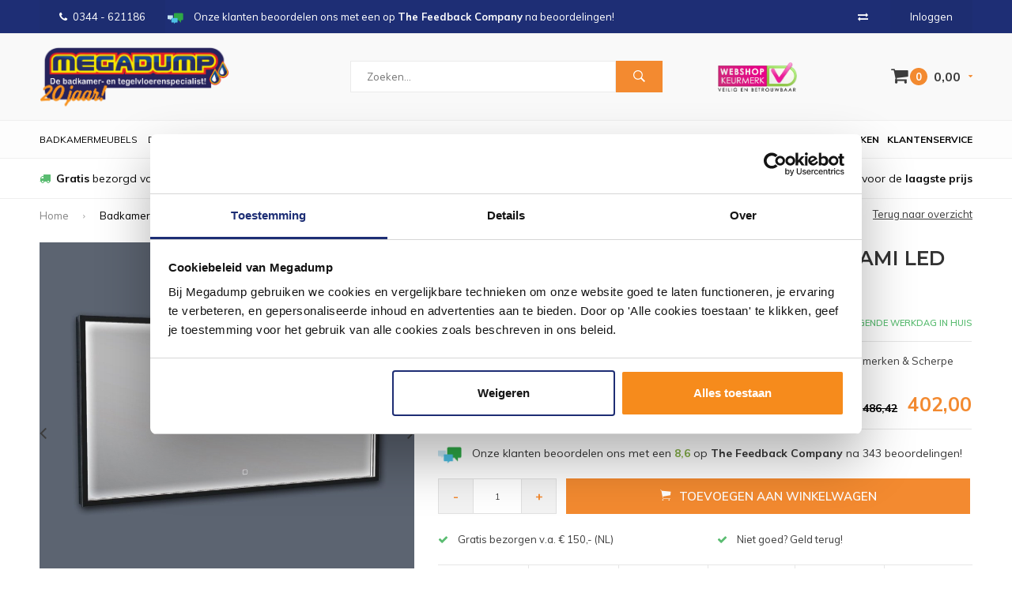

--- FILE ---
content_type: text/html;charset=utf-8
request_url: https://www.megadumptiel.nl/badkamerspiegel-boss-wessing-miami-led-v-113093377.html
body_size: 15720
content:
<!DOCTYPE html>
<html lang="nl">
  <head>
                
    
    
        
    
    
              
    <meta charset="utf-8"/>
<!-- [START] 'blocks/head.rain' -->
<!--

  (c) 2008-2026 Lightspeed Netherlands B.V.
  http://www.lightspeedhq.com
  Generated: 22-01-2026 @ 01:46:38

-->
<link rel="canonical" href="https://www.megadumptiel.nl/badkamerspiegel-boss-wessing-miami-led-v-113093377.html"/>
<link rel="alternate" href="https://www.megadumptiel.nl/index.rss" type="application/rss+xml" title="Nieuwe producten"/>
<meta name="robots" content="noodp,noydir"/>
<meta name="google-site-verification" content="G0Pk_3O2DNyJ3dBKIPF0zFiRhm5H_CLEJlz7a1-pAp0"/>
<meta name="google-site-verification" content="aQkrGCd-lHlHVTPLIuiKy-ewSTb1eF9ee9qnLkUbVIA"/>
<meta name="google-site-verification" content="Pf8VxKMXAV3ZF13ZTnQs12Lxu1zE5Dogl5xGkPGJl2E"/>
<meta name="google-site-verification" content="GHOIvTblZmAwPQ4Ekg0PHGOMiCSDTDJN69Z0q2GzKqg"/>
<meta property="og:url" content="https://www.megadumptiel.nl/badkamerspiegel-boss-wessing-miami-led-v-113093377.html?source=facebook"/>
<meta property="og:site_name" content="Megadump Tiel"/>
<meta property="og:title" content="Badkamerspiegel Boss &amp; Wessing Miami LED Verlichting Mat Zwart 120x60 cm"/>
<meta property="og:description" content="Badkamerspiegel Boss &amp; Wessing Miami LED Verlichting Mat Zwart 120x60 cm ? Alle A-merken &amp; Scherpe prijzen ? Deskundig advies ? Bestel direct bij ons Online"/>
<meta property="og:image" content="https://cdn.webshopapp.com/shops/12720/files/337254107/boss-wessing-badkamerspiegel-boss-wessing-miami-le.jpg"/>
<script src="https://www.powr.io/powr.js?external-type=lightspeed"></script>
<script>
<script>
    (function(d, id) {
        if (!window.flowbox) { var f = function () { f.q.push(arguments); }; f.q = []; window.flowbox = f; }
        if (d.getElementById(id)) {return;}
        var s = d.createElement('script'), fjs = d.scripts[d.scripts.length - 1]; s.id = id; s.async = true;
        s.src = 'https://connect.getflowbox.com/flowbox.js';
        fjs.parentNode.insertBefore(s, fjs);
    })(document, 'flowbox-js-embed');
</script> 
</script>
<!--[if lt IE 9]>
<script src="https://cdn.webshopapp.com/assets/html5shiv.js?2025-02-20"></script>
<![endif]-->
<!-- [END] 'blocks/head.rain' -->
    <title>Badkamerspiegel Boss &amp; Wessing Miami LED Verlichting Mat Zwart 120x60 cm - Megadump Tiel</title>
    <meta name="description" content="Badkamerspiegel Boss &amp; Wessing Miami LED Verlichting Mat Zwart 120x60 cm ? Alle A-merken &amp; Scherpe prijzen ? Deskundig advies ? Bestel direct bij ons Online" />
    <meta name="keywords" content="Boss, &amp;, Wessing, Badkamerspiegel, Boss, &amp;, Wessing, Miami, LED, Verlichting, Mat, Zwart, 120x60, cm, megadump, tiel, dalen, outlet, megadumptiel, megadumpdalen, tegeloutlet, sanidump, sanitair outlet, geberit, douchecabine, gerberit, toilet, tegels" />
    <meta name="viewport" content="width=device-width, initial-scale=1.0">
    <meta name="apple-mobile-web-app-capable" content="yes">
    <meta name="apple-mobile-web-app-status-bar-style" content="black">

    <link rel="shortcut icon" href="https://cdn.webshopapp.com/shops/12720/themes/160978/assets/favicon.ico?20260112092201" type="image/x-icon" />
    <link href='//fonts.googleapis.com/css?family=Muli:400,300,600,700,800,900' rel='stylesheet' type='text/css'>
    <link href='//fonts.googleapis.com/css?family=Montserrat:400,300,600,700,800,900' rel='stylesheet' type='text/css'>
    <link rel="shortcut icon" href="https://cdn.webshopapp.com/shops/12720/themes/160978/assets/favicon.ico?20260112092201" type="image/x-icon" /> 
    <link rel="stylesheet" href="https://cdn.webshopapp.com/shops/12720/themes/160978/assets/bootstrap.css?20260112092210" />
    <link rel="stylesheet" href="https://cdn.webshopapp.com/shops/12720/themes/160978/assets/font-awesome-min.css?20260112092210" />
    <link rel="stylesheet" href="https://cdn.webshopapp.com/shops/12720/themes/160978/assets/ionicons.css?20260112092210" />
    <link rel="stylesheet" href="https://cdn.webshopapp.com/shops/12720/themes/160978/assets/transition.css?20260112092210" />
    <link rel="stylesheet" href="https://cdn.webshopapp.com/shops/12720/themes/160978/assets/dropdown.css?20260112092210" />
    <link rel="stylesheet" href="https://cdn.webshopapp.com/shops/12720/themes/160978/assets/checkbox.css?20260112092210" />
    <link rel="stylesheet" href="https://cdn.webshopapp.com/shops/12720/themes/160978/assets/owl-carousel.css?20260112092210" />
    <link rel="stylesheet" href="https://cdn.webshopapp.com/shops/12720/themes/160978/assets/jquery-fancybox.css?20260112092210" />
    <link rel="stylesheet" href="https://cdn.webshopapp.com/shops/12720/themes/160978/assets/jquery-custom-scrollbar.css?20260112092210" />
    <link rel="stylesheet" href="https://cdn.webshopapp.com/shops/12720/themes/160978/assets/style.css?20260112092210" />    
    <link rel="stylesheet" href="https://cdn.webshopapp.com/assets/gui-2-0.css?2025-02-20" />
    <link rel="stylesheet" href="https://cdn.webshopapp.com/assets/gui-responsive-2-0.css?2025-02-20" />   
    <link rel="stylesheet" href="https://cdn.webshopapp.com/shops/12720/themes/160978/assets/banner-fix.css?20260112092210" />
    <link rel="stylesheet" href="https://cdn.webshopapp.com/shops/12720/themes/160978/assets/settings.css?20260112092210" />
    <link rel="stylesheet" href="https://cdn.webshopapp.com/shops/12720/themes/160978/assets/custom.css?20260112092210" /> 
    <link rel="stylesheet" href="https://cdn.webshopapp.com/shops/12720/themes/160978/assets/molders-media.css.scss?20260112092210" /> 
    <link rel="stylesheet" href="https://cdn.webshopapp.com/shops/12720/themes/160978/assets/codetech.css.scss?20260112092210" /> 
    <link rel="stylesheet" href="https://cdn.webshopapp.com/shops/12720/themes/160978/assets/new.css?20260112092210" />
    <link rel="stylesheet" href="https://cdn.webshopapp.com/shops/12720/themes/160978/assets/wsa-css.css?20260112092210" />
    <script src="https://cdn.webshopapp.com/assets/jquery-1-9-1.js?2025-02-20"></script>
    <script src="https://cdn.webshopapp.com/assets/jquery-ui-1-10-1.js?2025-02-20"></script>
   
    <script type="text/javascript" src="https://cdn.webshopapp.com/shops/12720/themes/160978/assets/transition.js?20260112092210"></script>
    <script type="text/javascript" src="https://cdn.webshopapp.com/shops/12720/themes/160978/assets/dropdown.js?20260112092210"></script>
    <script type="text/javascript" src="https://cdn.webshopapp.com/shops/12720/themes/160978/assets/checkbox.js?20260112092210"></script>
    <script type="text/javascript" src="https://cdn.webshopapp.com/shops/12720/themes/160978/assets/owl-carousel.js?20260112092210"></script>
    <script type="text/javascript" src="https://cdn.webshopapp.com/shops/12720/themes/160978/assets/jquery-fancybox.js?20260112092210"></script>
    <script type="text/javascript" src="https://cdn.webshopapp.com/shops/12720/themes/160978/assets/jquery-custom-scrollbar.js?20260112092210"></script>
    <script type="text/javascript" src="https://cdn.webshopapp.com/shops/12720/themes/160978/assets/jquery-countdown-min.js?20260112092210"></script>
    <script type="text/javascript" src="https://cdn.webshopapp.com/shops/12720/themes/160978/assets/global.js?20260112092210"></script>

    <script type="text/javascript" src="https://cdn.webshopapp.com/shops/12720/themes/160978/assets/jcarousel.js?20260112092210"></script>
    <script type="text/javascript" src="https://cdn.webshopapp.com/assets/gui.js?2025-02-20"></script>
    <script type="text/javascript" src="https://cdn.webshopapp.com/assets/gui-responsive-2-0.js?2025-02-20"></script>
    
    <style>
      .score-wrap .stock {
	text-align: left !important;
}
      </style>
    
    <script type="application/ld+json">
{
  "@context": "http://schema.org",
  "@type": "Organization",
  "name": "Megadump Tiel",
  "url": "https://www.megadumptiel.nl/",
  "logo": "https://cdn.webshopapp.com/shops/12720/themes/160978/v/2599489/assets/logo.png?20250327104844",
  "aggregateRating": {
    "@type": "AggregateRating",
    "bestRating": "10",
    "worstRating": "8",
    "ratingValue": "8.4",
    "reviewCount": "2837"
  }
}
</script>
    
    <script type="application/ld+json">
{
  "@context": "http://schema.org",
  "@type": "Breadcrumblist",
  "itemListElement": [
    {
      "@type": "ListItem",
      "position": "1",
      "item": {
        "@id": "https://www.megadumptiel.nl/",
        "name": "Home"
      }
    },

        {
      "@type": "ListItem",
      "position": "2",
      "item": {
        "@id": "https://www.megadumptiel.nl/badkamerspiegel-boss-wessing-miami-led-v-113093377.html",
        "name": "Badkamerspiegel Boss &amp; Wessing Miami LED Verlichting Mat Zwart 120x60 cm"
      }
    }    

  ]
}
</script>
        
            
    
    
    
        
    <!--[if lt IE 9]>
    <link rel="stylesheet" href="https://cdn.webshopapp.com/shops/12720/themes/160978/assets/style-ie.css?20260112092210" />
    <![endif]-->
    
        
<script type="text/javascript">
	var _paq = _paq || [];
					_paq.push(["setEcommerceView",
				"113093377",
				"Badkamerspiegel Boss &amp; Wessing Miami LED Verlichting Mat Zwart 120x60 cm",
				"Boss &amp; Wessing",
				402.00
			]);
					
		
	_paq.push(["trackPageView"]);
	_paq.push(["enableLinkTracking"]);
	(function() {
		var u="https://tr.datatrics.com/";
		_paq.push(["setTrackerUrl", u]);
		_paq.push(["setProjectId", "255954"]);
		var d=document, g=d.createElement("script"), s=d.getElementsByTagName("script")[0]; g.type="text/javascript";
		g.defer=true; g.async=true; g.src=u; s.parentNode.insertBefore(g,s);
	})();
</script>      </head>
  <body id="body"> 
  
      
            
<script type="text/javascript">
var google_tag_params = {
ecomm_prodid: '227810166',
ecomm_pagetype: 'product',
ecomm_totalvalue: 402.00,
};
</script>

<script>
dataLayer = [{
  google_tag_params: window.google_tag_params
}];
</script>

    
    

<div class="menu-wrap">
    <div class="close-menu"><i class="ion ion-ios-close-empty"></i></div>
    <div class="menu-box">
      <div class="menu-logo large"><a href="https://www.megadumptiel.nl/"><img src="https://cdn.webshopapp.com/shops/12720/themes/160978/v/2602299/assets/logo-light.png?20250331233814" alt="Megadump Tiel"></a></div>      
        <ul>
          <li><a href="https://www.megadumptiel.nl/">Home</a></li>
                      <li><a href="https://www.megadumptiel.nl/douche/">Douche</a><span class="more-cats"><span class="plus-min"></span></span>                              <ul class="sub ">
                                      <li><a href="https://www.megadumptiel.nl/douche/douchecabines/">Douchecabines</a><span class="more-cats"><span class="plus-min"></span></span>                                              <ul class="sub ">
                                                      <li><a href="https://www.megadumptiel.nl/douche/douchecabines/douchecabine-kwartrond/"><i class="fa fa-circle" aria-hidden="true"></i>Douchecabine Kwartrond</a></li>  
                                                      <li><a href="https://www.megadumptiel.nl/douche/douchecabines/douchecabine-rechthoek/"><i class="fa fa-circle" aria-hidden="true"></i>Douchecabine Rechthoek</a></li>  
                                                      <li><a href="https://www.megadumptiel.nl/douche/douchecabines/douchecabine-vierkant/"><i class="fa fa-circle" aria-hidden="true"></i>Douchecabine Vierkant</a></li>  
                                                      <li><a href="https://www.megadumptiel.nl/douche/douchecabines/douchecabine-vijfhoek/"><i class="fa fa-circle" aria-hidden="true"></i>Douchecabine Vijfhoek</a></li>  
                                                      <li><a href="https://www.megadumptiel.nl/douche/douchecabines/complete-douchecabine/"><i class="fa fa-circle" aria-hidden="true"></i>Complete Douchecabine</a></li>  
                                                  </ul>  
                                          </li>
                                      <li><a href="https://www.megadumptiel.nl/douche/douchedeuren/">Douchedeuren</a><span class="more-cats"><span class="plus-min"></span></span>                                              <ul class="sub ">
                                                      <li><a href="https://www.megadumptiel.nl/douche/douchedeuren/nisdeuren/"><i class="fa fa-circle" aria-hidden="true"></i>Nisdeuren</a></li>  
                                                      <li><a href="https://www.megadumptiel.nl/douche/douchedeuren/schuifdeuren/"><i class="fa fa-circle" aria-hidden="true"></i>Schuifdeuren</a></li>  
                                                  </ul>  
                                          </li>
                                      <li><a href="https://www.megadumptiel.nl/douche/douchewanden/">Douchewanden</a><span class="more-cats"><span class="plus-min"></span></span>                                              <ul class="sub ">
                                                      <li><a href="https://www.megadumptiel.nl/douche/douchewanden/inloopdouches/"><i class="fa fa-circle" aria-hidden="true"></i>Inloopdouches</a></li>  
                                                      <li><a href="https://www.megadumptiel.nl/douche/douchewanden/badwanden/"><i class="fa fa-circle" aria-hidden="true"></i>Badwanden</a></li>  
                                                      <li><a href="https://www.megadumptiel.nl/douche/douchewanden/zijwanden/"><i class="fa fa-circle" aria-hidden="true"></i>Zijwanden</a></li>  
                                                  </ul>  
                                          </li>
                                      <li><a href="https://www.megadumptiel.nl/douche/douchebakken/">Douchebakken</a><span class="more-cats"><span class="plus-min"></span></span>                                              <ul class="sub ">
                                                      <li><a href="https://www.megadumptiel.nl/douche/douchebakken/douchebak-kwartrond/"><i class="fa fa-circle" aria-hidden="true"></i>Douchebak Kwartrond</a></li>  
                                                      <li><a href="https://www.megadumptiel.nl/douche/douchebakken/douchebak-rechthoek/"><i class="fa fa-circle" aria-hidden="true"></i>Douchebak Rechthoek</a></li>  
                                                      <li><a href="https://www.megadumptiel.nl/douche/douchebakken/douchebak-vierkant/"><i class="fa fa-circle" aria-hidden="true"></i>Douchebak Vierkant</a></li>  
                                                      <li><a href="https://www.megadumptiel.nl/douche/douchebakken/douchebak-vijfhoek/"><i class="fa fa-circle" aria-hidden="true"></i>Douchebak Vijfhoek</a></li>  
                                                      <li><a href="https://www.megadumptiel.nl/douche/douchebakken/douchebak-hardsteen/"><i class="fa fa-circle" aria-hidden="true"></i>Douchebak Hardsteen</a></li>  
                                                  </ul>  
                                          </li>
                                      <li><a href="https://www.megadumptiel.nl/douche/douchegarnituur/">Douchegarnituur</a><span class="more-cats"><span class="plus-min"></span></span>                                              <ul class="sub ">
                                                      <li><a href="https://www.megadumptiel.nl/douche/douchegarnituur/glijstangsets/"><i class="fa fa-circle" aria-hidden="true"></i>Glijstangsets</a></li>  
                                                      <li><a href="https://www.megadumptiel.nl/douche/douchegarnituur/handdouches/"><i class="fa fa-circle" aria-hidden="true"></i>Handdouches</a></li>  
                                                      <li><a href="https://www.megadumptiel.nl/douche/douchegarnituur/doucheslangen/"><i class="fa fa-circle" aria-hidden="true"></i>Doucheslangen</a></li>  
                                                      <li><a href="https://www.megadumptiel.nl/douche/douchegarnituur/glijstangen/"><i class="fa fa-circle" aria-hidden="true"></i>Glijstangen</a></li>  
                                                  </ul>  
                                          </li>
                                      <li><a href="https://www.megadumptiel.nl/douche/stoomcabine/">Stoomcabine</a>                                          </li>
                                      <li><a href="https://www.megadumptiel.nl/douche/sunshower/">Sunshower</a>                                          </li>
                                      <li><a href="https://www.megadumptiel.nl/douche/sauna/">Sauna</a>                                          </li>
                                  </ul>
                          </li>
                      <li><a href="https://www.megadumptiel.nl/wastafels/">Wastafels</a><span class="more-cats"><span class="plus-min"></span></span>                              <ul class="sub ">
                                      <li><a href="https://www.megadumptiel.nl/wastafels/wastafels/">Wastafels</a><span class="more-cats"><span class="plus-min"></span></span>                                              <ul class="sub ">
                                                      <li><a href="https://www.megadumptiel.nl/wastafels/wastafels/standaard-wastafels/"><i class="fa fa-circle" aria-hidden="true"></i>Standaard Wastafels</a></li>  
                                                      <li><a href="https://www.megadumptiel.nl/wastafels/wastafels/dubbele-wastafels/"><i class="fa fa-circle" aria-hidden="true"></i>Dubbele Wastafels</a></li>  
                                                      <li><a href="https://www.megadumptiel.nl/wastafels/wastafels/opbouw-wastafels/"><i class="fa fa-circle" aria-hidden="true"></i>Opbouw Wastafels</a></li>  
                                                      <li><a href="https://www.megadumptiel.nl/wastafels/wastafels/waskommen/"><i class="fa fa-circle" aria-hidden="true"></i>Waskommen</a></li>  
                                                  </ul>  
                                          </li>
                                      <li><a href="https://www.megadumptiel.nl/wastafels/vloerbuizen/">Vloerbuizen</a>                                          </li>
                                      <li><a href="https://www.megadumptiel.nl/wastafels/fonteinsets/">Fonteinsets</a>                                          </li>
                                      <li><a href="https://www.megadumptiel.nl/wastafels/waskomsets/">Waskomsets</a>                                          </li>
                                      <li><a href="https://www.megadumptiel.nl/wastafels/fonteinen/">Fonteinen</a>                                          </li>
                                      <li><a href="https://www.megadumptiel.nl/wastafels/gootstenen/">Gootstenen</a>                                          </li>
                                      <li><a href="https://www.megadumptiel.nl/wastafels/meubelbladen/">Meubelbladen</a>                                          </li>
                                      <li><a href="https://www.megadumptiel.nl/wastafels/natuursteen/">Natuursteen</a><span class="more-cats"><span class="plus-min"></span></span>                                              <ul class="sub ">
                                                      <li><a href="https://www.megadumptiel.nl/wastafels/natuursteen/hardstenen-wastafels/"><i class="fa fa-circle" aria-hidden="true"></i>Hardstenen Wastafels</a></li>  
                                                      <li><a href="https://www.megadumptiel.nl/wastafels/natuursteen/hardstenen-fonteinsets/"><i class="fa fa-circle" aria-hidden="true"></i>Hardstenen Fonteinsets</a></li>  
                                                      <li><a href="https://www.megadumptiel.nl/wastafels/natuursteen/hardstenen-fonteinen/"><i class="fa fa-circle" aria-hidden="true"></i>Hardstenen Fonteinen</a></li>  
                                                      <li><a href="https://www.megadumptiel.nl/wastafels/natuursteen/hardstenen-waskommen/"><i class="fa fa-circle" aria-hidden="true"></i>Hardstenen Waskommen</a></li>  
                                                  </ul>  
                                          </li>
                                  </ul>
                          </li>
                      <li><a href="https://www.megadumptiel.nl/kranen/">Kranen</a><span class="more-cats"><span class="plus-min"></span></span>                              <ul class="sub ">
                                      <li><a href="https://www.megadumptiel.nl/kranen/badkranen/">Badkranen</a><span class="more-cats"><span class="plus-min"></span></span>                                              <ul class="sub ">
                                                      <li><a href="https://www.megadumptiel.nl/kranen/badkranen/badkraan-opbouw/"><i class="fa fa-circle" aria-hidden="true"></i>Badkraan Opbouw</a></li>  
                                                      <li><a href="https://www.megadumptiel.nl/kranen/badkranen/badkraan-inbouw/"><i class="fa fa-circle" aria-hidden="true"></i>Badkraan Inbouw</a></li>  
                                                      <li><a href="https://www.megadumptiel.nl/kranen/badkranen/badkraan-staand/"><i class="fa fa-circle" aria-hidden="true"></i>Badkraan Staand</a></li>  
                                                  </ul>  
                                          </li>
                                      <li><a href="https://www.megadumptiel.nl/kranen/douchekranen/">Douchekranen</a><span class="more-cats"><span class="plus-min"></span></span>                                              <ul class="sub ">
                                                      <li><a href="https://www.megadumptiel.nl/kranen/douchekranen/douchekraan-opbouw/"><i class="fa fa-circle" aria-hidden="true"></i>Douchekraan Opbouw</a></li>  
                                                      <li><a href="https://www.megadumptiel.nl/kranen/douchekranen/douchekraan-inbouw/"><i class="fa fa-circle" aria-hidden="true"></i>Douchekraan Inbouw</a></li>  
                                                      <li><a href="https://www.megadumptiel.nl/kranen/douchekranen/douchepanelen/"><i class="fa fa-circle" aria-hidden="true"></i>Douchepanelen</a></li>  
                                                      <li><a href="https://www.megadumptiel.nl/kranen/douchekranen/stortdouche/"><i class="fa fa-circle" aria-hidden="true"></i>Stortdouche</a></li>  
                                                  </ul>  
                                          </li>
                                      <li><a href="https://www.megadumptiel.nl/kranen/fonteinkranen/">Fonteinkranen</a>                                          </li>
                                      <li><a href="https://www.megadumptiel.nl/kranen/regendouche/">Regendouche</a><span class="more-cats"><span class="plus-min"></span></span>                                              <ul class="sub ">
                                                      <li><a href="https://www.megadumptiel.nl/kranen/regendouche/complete-sets/"><i class="fa fa-circle" aria-hidden="true"></i>Complete Sets</a></li>  
                                                      <li><a href="https://www.megadumptiel.nl/kranen/regendouche/douchearmen/"><i class="fa fa-circle" aria-hidden="true"></i>Douchearmen</a></li>  
                                                      <li><a href="https://www.megadumptiel.nl/kranen/regendouche/afbouwdelen/"><i class="fa fa-circle" aria-hidden="true"></i>Afbouwdelen</a></li>  
                                                      <li><a href="https://www.megadumptiel.nl/kranen/regendouche/inbouwdelen/"><i class="fa fa-circle" aria-hidden="true"></i>Inbouwdelen</a></li>  
                                                      <li><a href="https://www.megadumptiel.nl/kranen/regendouche/hoofddouches/"><i class="fa fa-circle" aria-hidden="true"></i>Hoofddouches</a></li>  
                                                  </ul>  
                                          </li>
                                      <li><a href="https://www.megadumptiel.nl/kranen/wastafelkranen/">Wastafelkranen</a><span class="more-cats"><span class="plus-min"></span></span>                                              <ul class="sub ">
                                                      <li><a href="https://www.megadumptiel.nl/kranen/wastafelkranen/wastafelkraan/"><i class="fa fa-circle" aria-hidden="true"></i>Wastafelkraan</a></li>  
                                                      <li><a href="https://www.megadumptiel.nl/kranen/wastafelkranen/wastafelkraan-3-gats/"><i class="fa fa-circle" aria-hidden="true"></i>Wastafelkraan 3-Gats</a></li>  
                                                      <li><a href="https://www.megadumptiel.nl/kranen/wastafelkranen/wastafelkraan-inbouw/"><i class="fa fa-circle" aria-hidden="true"></i>Wastafelkraan Inbouw</a></li>  
                                                      <li><a href="https://www.megadumptiel.nl/kranen/wastafelkranen/wastafelkraan-verhoogd/"><i class="fa fa-circle" aria-hidden="true"></i>Wastafelkraan Verhoogd</a></li>  
                                                  </ul>  
                                          </li>
                                      <li><a href="https://www.megadumptiel.nl/kranen/keukenkranen/">Keukenkranen</a><span class="more-cats"><span class="plus-min"></span></span>                                              <ul class="sub ">
                                                      <li><a href="https://www.megadumptiel.nl/kranen/keukenkranen/quooker-keukenkraan/"><i class="fa fa-circle" aria-hidden="true"></i>Quooker Keukenkraan</a></li>  
                                                  </ul>  
                                          </li>
                                      <li><a href="https://www.megadumptiel.nl/kranen/bidetmengkranen/">Bidetmengkranen</a>                                          </li>
                                  </ul>
                          </li>
                      <li><a href="https://www.megadumptiel.nl/tegels/">Tegels</a><span class="more-cats"><span class="plus-min"></span></span>                              <ul class="sub ">
                                      <li><a href="https://www.megadumptiel.nl/tegels/actie-tegels/">Actie Tegels</a>                                          </li>
                                      <li><a href="https://www.megadumptiel.nl/tegels/vloertegels/">Vloertegels</a><span class="more-cats"><span class="plus-min"></span></span>                                              <ul class="sub ">
                                                      <li><a href="https://www.megadumptiel.nl/tegels/vloertegels/vloertegels-30x60cm/"><i class="fa fa-circle" aria-hidden="true"></i>Vloertegels 30x60cm</a></li>  
                                                      <li><a href="https://www.megadumptiel.nl/tegels/vloertegels/vloertegels-60x60cm/"><i class="fa fa-circle" aria-hidden="true"></i>Vloertegels 60x60cm</a></li>  
                                                      <li><a href="https://www.megadumptiel.nl/tegels/vloertegels/vloertegels-80x80cm/"><i class="fa fa-circle" aria-hidden="true"></i>Vloertegels 80x80cm</a></li>  
                                                      <li><a href="https://www.megadumptiel.nl/tegels/vloertegels/alle-vloertegels/"><i class="fa fa-circle" aria-hidden="true"></i>Alle Vloertegels</a></li>  
                                                      <li><a href="https://www.megadumptiel.nl/tegels/vloertegels/buitentegels/"><i class="fa fa-circle" aria-hidden="true"></i>Buitentegels</a></li>  
                                                  </ul>  
                                          </li>
                                      <li><a href="https://www.megadumptiel.nl/tegels/wandtegels/">Wandtegels</a><span class="more-cats"><span class="plus-min"></span></span>                                              <ul class="sub ">
                                                      <li><a href="https://www.megadumptiel.nl/tegels/wandtegels/wandtegels-30x60cm/"><i class="fa fa-circle" aria-hidden="true"></i>Wandtegels 30x60cm</a></li>  
                                                      <li><a href="https://www.megadumptiel.nl/tegels/wandtegels/wandtegels-30x90cm/"><i class="fa fa-circle" aria-hidden="true"></i>Wandtegels 30x90cm</a></li>  
                                                      <li><a href="https://www.megadumptiel.nl/tegels/wandtegels/wandtegels-stroken/"><i class="fa fa-circle" aria-hidden="true"></i>Wandtegels Stroken</a></li>  
                                                      <li><a href="https://www.megadumptiel.nl/tegels/wandtegels/alle-wandtegels/"><i class="fa fa-circle" aria-hidden="true"></i>Alle Wandtegels</a></li>  
                                                  </ul>  
                                          </li>
                                      <li><a href="https://www.megadumptiel.nl/tegels/mozaiektegels/">Mozaiektegels</a>                                          </li>
                                      <li><a href="https://www.megadumptiel.nl/tegels/natuursteen/">Natuursteen</a>                                          </li>
                                      <li><a href="https://www.megadumptiel.nl/tegels/keramisch-parket/">Keramisch Parket</a>                                          </li>
                                      <li><a href="https://www.megadumptiel.nl/tegels/toebehoren/">Toebehoren</a><span class="more-cats"><span class="plus-min"></span></span>                                              <ul class="sub ">
                                                      <li><a href="https://www.megadumptiel.nl/tegels/toebehoren/siliconenkit/"><i class="fa fa-circle" aria-hidden="true"></i>Siliconenkit</a></li>  
                                                      <li><a href="https://www.megadumptiel.nl/tegels/toebehoren/tegelgereedschap/"><i class="fa fa-circle" aria-hidden="true"></i>Tegelgereedschap</a></li>  
                                                      <li><a href="https://www.megadumptiel.nl/tegels/toebehoren/tegellijm/"><i class="fa fa-circle" aria-hidden="true"></i>Tegellijm</a></li>  
                                                      <li><a href="https://www.megadumptiel.nl/tegels/toebehoren/tegelvoeg/"><i class="fa fa-circle" aria-hidden="true"></i>Tegelvoeg</a></li>  
                                                      <li><a href="https://www.megadumptiel.nl/tegels/toebehoren/voorstrijk/"><i class="fa fa-circle" aria-hidden="true"></i>Voorstrijk</a></li>  
                                                      <li><a href="https://www.megadumptiel.nl/tegels/toebehoren/tegelprofielen/"><i class="fa fa-circle" aria-hidden="true"></i>Tegelprofielen</a></li>  
                                                  </ul>  
                                          </li>
                                      <li><a href="https://www.megadumptiel.nl/tegels/wandpanelen/">Wandpanelen</a>                                          </li>
                                      <li><a href="https://www.megadumptiel.nl/tegels/pvc-vloeren/">PVC Vloeren</a>                                          </li>
                                  </ul>
                          </li>
                      <li><a href="https://www.megadumptiel.nl/baden/">Baden</a><span class="more-cats"><span class="plus-min"></span></span>                              <ul class="sub ">
                                      <li><a href="https://www.megadumptiel.nl/baden/baden/">Baden</a><span class="more-cats"><span class="plus-min"></span></span>                                              <ul class="sub ">
                                                      <li><a href="https://www.megadumptiel.nl/baden/baden/ligbaden/"><i class="fa fa-circle" aria-hidden="true"></i>Ligbaden</a></li>  
                                                      <li><a href="https://www.megadumptiel.nl/baden/baden/hoekbaden/"><i class="fa fa-circle" aria-hidden="true"></i>Hoekbaden</a></li>  
                                                      <li><a href="https://www.megadumptiel.nl/baden/baden/vrijstaande-baden/"><i class="fa fa-circle" aria-hidden="true"></i>Vrijstaande baden</a></li>  
                                                      <li><a href="https://www.megadumptiel.nl/baden/baden/zitbaden/"><i class="fa fa-circle" aria-hidden="true"></i>Zitbaden</a></li>  
                                                      <li><a href="https://www.megadumptiel.nl/baden/baden/whirlpools-bubbelbaden/"><i class="fa fa-circle" aria-hidden="true"></i>Whirlpools / Bubbelbaden</a></li>  
                                                      <li><a href="https://www.megadumptiel.nl/baden/baden/bad-en-douche-combinatie/"><i class="fa fa-circle" aria-hidden="true"></i>Bad en Douche Combinatie</a></li>  
                                                  </ul>  
                                          </li>
                                      <li><a href="https://www.megadumptiel.nl/baden/toebehoren/">Toebehoren</a><span class="more-cats"><span class="plus-min"></span></span>                                              <ul class="sub ">
                                                      <li><a href="https://www.megadumptiel.nl/baden/toebehoren/badpoten/"><i class="fa fa-circle" aria-hidden="true"></i>Badpoten</a></li>  
                                                  </ul>  
                                          </li>
                                  </ul>
                          </li>
                      <li><a href="https://www.megadumptiel.nl/badkamerspiegel/">Badkamerspiegel</a><span class="more-cats"><span class="plus-min"></span></span>                              <ul class="sub ">
                                      <li><a href="https://www.megadumptiel.nl/badkamerspiegel/spiegels/">Spiegels</a><span class="more-cats"><span class="plus-min"></span></span>                                              <ul class="sub ">
                                                      <li><a href="https://www.megadumptiel.nl/badkamerspiegel/spiegels/standaard-spiegel/"><i class="fa fa-circle" aria-hidden="true"></i>Standaard Spiegel</a></li>  
                                                      <li><a href="https://www.megadumptiel.nl/badkamerspiegel/spiegels/spiegel-met-verlichting/"><i class="fa fa-circle" aria-hidden="true"></i>Spiegel Met Verlichting</a></li>  
                                                      <li><a href="https://www.megadumptiel.nl/badkamerspiegel/spiegels/make-up-of-scheerspiegels/"><i class="fa fa-circle" aria-hidden="true"></i>Make-up of Scheerspiegels</a></li>  
                                                  </ul>  
                                          </li>
                                      <li><a href="https://www.megadumptiel.nl/badkamerspiegel/spiegelkast/">Spiegelkast</a>                                          </li>
                                      <li><a href="https://www.megadumptiel.nl/badkamerspiegel/spiegel-toebehoren/">Spiegel Toebehoren</a><span class="more-cats"><span class="plus-min"></span></span>                                              <ul class="sub ">
                                                      <li><a href="https://www.megadumptiel.nl/badkamerspiegel/spiegel-toebehoren/spiegellampen/"><i class="fa fa-circle" aria-hidden="true"></i>Spiegellampen</a></li>  
                                                      <li><a href="https://www.megadumptiel.nl/badkamerspiegel/spiegel-toebehoren/spiegelverwarming/"><i class="fa fa-circle" aria-hidden="true"></i>Spiegelverwarming</a></li>  
                                                  </ul>  
                                          </li>
                                  </ul>
                          </li>
                      <li><a href="https://www.megadumptiel.nl/badkamermeubels/">Badkamermeubels</a><span class="more-cats"><span class="plus-min"></span></span>                              <ul class="sub ">
                                      <li><a href="https://www.megadumptiel.nl/badkamermeubels/badmeubelsets/">Badmeubelsets</a><span class="more-cats"><span class="plus-min"></span></span>                                              <ul class="sub ">
                                                      <li><a href="https://www.megadumptiel.nl/badkamermeubels/badmeubelsets/badmeubels-met-spiegel/"><i class="fa fa-circle" aria-hidden="true"></i>Badmeubels Met Spiegel</a></li>  
                                                      <li><a href="https://www.megadumptiel.nl/badkamermeubels/badmeubelsets/badmeubels-met-spiegelkast/"><i class="fa fa-circle" aria-hidden="true"></i>Badmeubels Met Spiegelkast</a></li>  
                                                      <li><a href="https://www.megadumptiel.nl/badkamermeubels/badmeubelsets/badmeubels-met-waskom/"><i class="fa fa-circle" aria-hidden="true"></i>Badmeubels Met Waskom</a></li>  
                                                      <li><a href="https://www.megadumptiel.nl/badkamermeubels/badmeubelsets/badmeubels-teakhout/"><i class="fa fa-circle" aria-hidden="true"></i>Badmeubels Teakhout</a></li>  
                                                      <li><a href="https://www.megadumptiel.nl/badkamermeubels/badmeubelsets/badmeubels-zonder-spiegel/"><i class="fa fa-circle" aria-hidden="true"></i>Badmeubels Zonder Spiegel</a></li>  
                                                      <li><a href="https://www.megadumptiel.nl/badkamermeubels/badmeubelsets/badmeubelsets/"><i class="fa fa-circle" aria-hidden="true"></i>Badmeubelsets</a></li>  
                                                  </ul>  
                                          </li>
                                      <li><a href="https://www.megadumptiel.nl/badkamermeubels/badkamerkasten/">Badkamerkasten</a><span class="more-cats"><span class="plus-min"></span></span>                                              <ul class="sub ">
                                                      <li><a href="https://www.megadumptiel.nl/badkamermeubels/badkamerkasten/halfhoge-kasten/"><i class="fa fa-circle" aria-hidden="true"></i>Halfhoge Kasten</a></li>  
                                                      <li><a href="https://www.megadumptiel.nl/badkamermeubels/badkamerkasten/hoge-kasten/"><i class="fa fa-circle" aria-hidden="true"></i>Hoge Kasten</a></li>  
                                                  </ul>  
                                          </li>
                                      <li><a href="https://www.megadumptiel.nl/badkamermeubels/toiletmeubels/">Toiletmeubels</a><span class="more-cats"><span class="plus-min"></span></span>                                              <ul class="sub ">
                                                      <li><a href="https://www.megadumptiel.nl/badkamermeubels/toiletmeubels/toiletmeubels/"><i class="fa fa-circle" aria-hidden="true"></i>Toiletmeubels</a></li>  
                                                  </ul>  
                                          </li>
                                      <li><a href="https://www.megadumptiel.nl/badkamermeubels/toebehoren/">Toebehoren</a><span class="more-cats"><span class="plus-min"></span></span>                                              <ul class="sub ">
                                                      <li><a href="https://www.megadumptiel.nl/badkamermeubels/toebehoren/afvoerplug/"><i class="fa fa-circle" aria-hidden="true"></i>Afvoerplug</a></li>  
                                                      <li><a href="https://www.megadumptiel.nl/badkamermeubels/toebehoren/afvoeren/"><i class="fa fa-circle" aria-hidden="true"></i>Afvoeren</a></li>  
                                                      <li><a href="https://www.megadumptiel.nl/badkamermeubels/toebehoren/wastafelkraan/"><i class="fa fa-circle" aria-hidden="true"></i>Wastafelkraan</a></li>  
                                                      <li><a href="https://www.megadumptiel.nl/badkamermeubels/toebehoren/fonteinkraan/"><i class="fa fa-circle" aria-hidden="true"></i>Fonteinkraan</a></li>  
                                                      <li><a href="https://www.megadumptiel.nl/toebehoren/"><i class="fa fa-circle" aria-hidden="true"></i>Toebehoren</a></li>  
                                                  </ul>  
                                          </li>
                                      <li><a href="https://www.megadumptiel.nl/badkamermeubels/wastafelkasten/">Wastafelkasten</a>                                          </li>
                                      <li><a href="https://www.megadumptiel.nl/badkamermeubels/badkamermeubels/">Badkamermeubels</a><span class="more-cats"><span class="plus-min"></span></span>                                              <ul class="sub ">
                                                      <li><a href="https://www.megadumptiel.nl/badkamermeubels/badkamermeubels/badkamermeubels/"><i class="fa fa-circle" aria-hidden="true"></i>Badkamermeubels</a></li>  
                                                  </ul>  
                                          </li>
                                      <li><a href="https://www.megadumptiel.nl/badkamermeubels/wastafelmeubels/">Wastafelmeubels</a>                                          </li>
                                  </ul>
                          </li>
                      <li><a href="https://www.megadumptiel.nl/toiletten/">Toiletten</a><span class="more-cats"><span class="plus-min"></span></span>                              <ul class="sub ">
                                      <li><a href="https://www.megadumptiel.nl/toiletten/complete-toiletsets/">Complete Toiletsets</a><span class="more-cats"><span class="plus-min"></span></span>                                              <ul class="sub ">
                                                      <li><a href="https://www.megadumptiel.nl/toiletten/complete-toiletsets/toiletsets-geberit/"><i class="fa fa-circle" aria-hidden="true"></i>Toiletsets Geberit</a></li>  
                                                      <li><a href="https://www.megadumptiel.nl/toiletten/complete-toiletsets/toiletsets-villeroy-boch/"><i class="fa fa-circle" aria-hidden="true"></i>Toiletsets Villeroy &amp; Boch</a></li>  
                                                      <li><a href="https://www.megadumptiel.nl/toiletten/complete-toiletsets/toiletsets-wisa/"><i class="fa fa-circle" aria-hidden="true"></i>Toiletsets Wisa</a></li>  
                                                  </ul>  
                                          </li>
                                      <li><a href="https://www.megadumptiel.nl/toiletten/toiletten/">Toiletten</a><span class="more-cats"><span class="plus-min"></span></span>                                              <ul class="sub ">
                                                      <li><a href="https://www.megadumptiel.nl/toiletten/toiletten/duoblok-toilet/"><i class="fa fa-circle" aria-hidden="true"></i>Duoblok toilet</a></li>  
                                                      <li><a href="https://www.megadumptiel.nl/toiletten/toiletten/wandtoiletten/"><i class="fa fa-circle" aria-hidden="true"></i>Wandtoiletten</a></li>  
                                                      <li><a href="https://www.megadumptiel.nl/toiletten/toiletten/staande-toiletten/"><i class="fa fa-circle" aria-hidden="true"></i>Staande Toiletten</a></li>  
                                                  </ul>  
                                          </li>
                                      <li><a href="https://www.megadumptiel.nl/toiletten/urinoirs/">Urinoirs</a>                                          </li>
                                      <li><a href="https://www.megadumptiel.nl/toiletten/douche-wc/">Douche WC</a><span class="more-cats"><span class="plus-min"></span></span>                                              <ul class="sub ">
                                                      <li><a href="https://www.megadumptiel.nl/toiletten/douche-wc/douche-wc/"><i class="fa fa-circle" aria-hidden="true"></i>Douche WC</a></li>  
                                                  </ul>  
                                          </li>
                                      <li><a href="https://www.megadumptiel.nl/toiletten/bidets/">Bidets</a><span class="more-cats"><span class="plus-min"></span></span>                                              <ul class="sub ">
                                                      <li><a href="https://www.megadumptiel.nl/toiletten/bidets/bidets/"><i class="fa fa-circle" aria-hidden="true"></i>Bidets</a></li>  
                                                  </ul>  
                                          </li>
                                      <li><a href="https://www.megadumptiel.nl/toiletten/toebehoren/">Toebehoren</a><span class="more-cats"><span class="plus-min"></span></span>                                              <ul class="sub ">
                                                      <li><a href="https://www.megadumptiel.nl/toiletten/toebehoren/toiletzittingen/"><i class="fa fa-circle" aria-hidden="true"></i>Toiletzittingen</a></li>  
                                                      <li><a href="https://www.megadumptiel.nl/toiletten/toebehoren/toiletreservoir/"><i class="fa fa-circle" aria-hidden="true"></i>Toiletreservoir</a></li>  
                                                      <li><a href="https://www.megadumptiel.nl/toiletten/toebehoren/toiletreiniger/"><i class="fa fa-circle" aria-hidden="true"></i>Toiletreiniger</a></li>  
                                                      <li><a href="https://www.megadumptiel.nl/toiletten/toebehoren/bedieningsplaten/"><i class="fa fa-circle" aria-hidden="true"></i>Bedieningsplaten</a></li>  
                                                      <li><a href="https://www.megadumptiel.nl/toiletten/toebehoren/inbouwreservoirs/"><i class="fa fa-circle" aria-hidden="true"></i>Inbouwreservoirs</a></li>  
                                                      <li><a href="https://www.megadumptiel.nl/toiletten/toebehoren/toilet-toebehoren/"><i class="fa fa-circle" aria-hidden="true"></i>Toilet Toebehoren</a></li>  
                                                  </ul>  
                                          </li>
                                      <li><a href="https://www.megadumptiel.nl/toiletten/toilet-accessoires/">Toilet Accessoires</a><span class="more-cats"><span class="plus-min"></span></span>                                              <ul class="sub ">
                                                      <li><a href="https://www.megadumptiel.nl/toiletten/toilet-accessoires/toiletborstelset/"><i class="fa fa-circle" aria-hidden="true"></i>Toiletborstelset</a></li>  
                                                      <li><a href="https://www.megadumptiel.nl/toiletten/toilet-accessoires/toiletrolhouders/"><i class="fa fa-circle" aria-hidden="true"></i>Toiletrolhouders</a></li>  
                                                      <li><a href="https://www.megadumptiel.nl/toiletten/toilet-accessoires/toiletborstelhouder/"><i class="fa fa-circle" aria-hidden="true"></i>Toiletborstelhouder</a></li>  
                                                  </ul>  
                                          </li>
                                  </ul>
                          </li>
                      <li><a href="https://www.megadumptiel.nl/radiatoren/">Radiatoren</a><span class="more-cats"><span class="plus-min"></span></span>                              <ul class="sub ">
                                      <li><a href="https://www.megadumptiel.nl/radiatoren/handdoekradiator/">Handdoekradiator</a>                                          </li>
                                      <li><a href="https://www.megadumptiel.nl/radiatoren/designradiatoren/">Designradiatoren</a>                                          </li>
                                      <li><a href="https://www.megadumptiel.nl/radiatoren/vloerverwarming/">Vloerverwarming</a>                                          </li>
                                      <li><a href="https://www.megadumptiel.nl/radiatoren/toebehoren/">Toebehoren</a><span class="more-cats"><span class="plus-min"></span></span>                                              <ul class="sub ">
                                                      <li><a href="https://www.megadumptiel.nl/radiatoren/toebehoren/radiator-aansluitsets/"><i class="fa fa-circle" aria-hidden="true"></i>Radiator aansluitsets</a></li>  
                                                      <li><a href="https://www.megadumptiel.nl/radiatoren/toebehoren/stromingsbuizen/"><i class="fa fa-circle" aria-hidden="true"></i>Stromingsbuizen</a></li>  
                                                      <li><a href="https://www.megadumptiel.nl/radiatoren/toebehoren/radiator-toebehoren/"><i class="fa fa-circle" aria-hidden="true"></i>Radiator Toebehoren</a></li>  
                                                  </ul>  
                                          </li>
                                      <li><a href="https://www.megadumptiel.nl/radiatoren/elektrische-radiatoren/">Elektrische radiatoren</a>                                          </li>
                                      <li><a href="https://www.megadumptiel.nl/radiatoren/designradiator/">Designradiator</a>                                          </li>
                                  </ul>
                          </li>
                      <li><a href="https://www.megadumptiel.nl/afvoer/">Afvoer</a><span class="more-cats"><span class="plus-min"></span></span>                              <ul class="sub ">
                                      <li><a href="https://www.megadumptiel.nl/afvoer/douchegoten/">Douchegoten</a><span class="more-cats"><span class="plus-min"></span></span>                                              <ul class="sub ">
                                                      <li><a href="https://www.megadumptiel.nl/afvoer/douchegoten/rvs-douchegoot-basic/"><i class="fa fa-circle" aria-hidden="true"></i>RVS Douchegoot Basic</a></li>  
                                                      <li><a href="https://www.megadumptiel.nl/afvoer/douchegoten/rvs-douchegoot-flens/"><i class="fa fa-circle" aria-hidden="true"></i>RVS Douchegoot Flens</a></li>  
                                                      <li><a href="https://www.megadumptiel.nl/afvoer/douchegoten/rvs-douchegoot-muur/"><i class="fa fa-circle" aria-hidden="true"></i>RVS Douchegoot Muur</a></li>  
                                                      <li><a href="https://www.megadumptiel.nl/afvoer/douchegoten/douchegoot-onderdelen/"><i class="fa fa-circle" aria-hidden="true"></i>Douchegoot Onderdelen</a></li>  
                                                  </ul>  
                                          </li>
                                      <li><a href="https://www.megadumptiel.nl/afvoer/afvoerpluggen/">Afvoerpluggen</a><span class="more-cats"><span class="plus-min"></span></span>                                              <ul class="sub ">
                                                      <li><a href="https://www.megadumptiel.nl/afvoer/afvoerpluggen/afvoerpluggen/"><i class="fa fa-circle" aria-hidden="true"></i>Afvoerpluggen</a></li>  
                                                  </ul>  
                                          </li>
                                      <li><a href="https://www.megadumptiel.nl/afvoer/badafvoeren/">Badafvoeren</a><span class="more-cats"><span class="plus-min"></span></span>                                              <ul class="sub ">
                                                      <li><a href="https://www.megadumptiel.nl/afvoer/badafvoeren/badafvoeren/"><i class="fa fa-circle" aria-hidden="true"></i>Badafvoeren</a></li>  
                                                  </ul>  
                                          </li>
                                      <li><a href="https://www.megadumptiel.nl/afvoer/douchebakafvoeren/">Douchebakafvoeren</a>                                          </li>
                                      <li><a href="https://www.megadumptiel.nl/afvoer/doucheputten/">Doucheputten</a>                                          </li>
                                      <li><a href="https://www.megadumptiel.nl/afvoer/sifon/">Sifon</a><span class="more-cats"><span class="plus-min"></span></span>                                              <ul class="sub ">
                                                      <li><a href="https://www.megadumptiel.nl/afvoer/sifon/sifon/"><i class="fa fa-circle" aria-hidden="true"></i>Sifon</a></li>  
                                                  </ul>  
                                          </li>
                                      <li><a href="https://www.megadumptiel.nl/afvoer/urinoirsifon/">Urinoirsifon</a>                                          </li>
                                      <li><a href="https://www.megadumptiel.nl/afvoer/wasmachine/">Wasmachine</a>                                          </li>
                                  </ul>
                          </li>
                      <li><a href="https://www.megadumptiel.nl/accessoires/">Accessoires</a><span class="more-cats"><span class="plus-min"></span></span>                              <ul class="sub ">
                                      <li><a href="https://www.megadumptiel.nl/accessoires/bad-accessoires/">Bad Accessoires</a><span class="more-cats"><span class="plus-min"></span></span>                                              <ul class="sub ">
                                                      <li><a href="https://www.megadumptiel.nl/accessoires/bad-accessoires/badgrepen/"><i class="fa fa-circle" aria-hidden="true"></i>Badgrepen</a></li>  
                                                      <li><a href="https://www.megadumptiel.nl/accessoires/bad-accessoires/badkussens/"><i class="fa fa-circle" aria-hidden="true"></i>Badkussens</a></li>  
                                                      <li><a href="https://www.megadumptiel.nl/accessoires/bad-accessoires/planchets/"><i class="fa fa-circle" aria-hidden="true"></i>Planchets</a></li>  
                                                      <li><a href="https://www.megadumptiel.nl/accessoires/bad-accessoires/badplanken/"><i class="fa fa-circle" aria-hidden="true"></i>Badplanken</a></li>  
                                                  </ul>  
                                          </li>
                                      <li><a href="https://www.megadumptiel.nl/accessoires/douche-accessoires/">Douche Accessoires</a><span class="more-cats"><span class="plus-min"></span></span>                                              <ul class="sub ">
                                                      <li><a href="https://www.megadumptiel.nl/accessoires/douche-accessoires/douchestoel/"><i class="fa fa-circle" aria-hidden="true"></i>Douchestoel</a></li>  
                                                      <li><a href="https://www.megadumptiel.nl/accessoires/douche-accessoires/douchegordijnen/"><i class="fa fa-circle" aria-hidden="true"></i>Douchegordijnen</a></li>  
                                                      <li><a href="https://www.megadumptiel.nl/accessoires/douche-accessoires/badmatten/"><i class="fa fa-circle" aria-hidden="true"></i>Badmatten</a></li>  
                                                      <li><a href="https://www.megadumptiel.nl/accessoires/douche-accessoires/planchets/"><i class="fa fa-circle" aria-hidden="true"></i>Planchets</a></li>  
                                                      <li><a href="https://www.megadumptiel.nl/accessoires/douche-accessoires/rekken-haken/"><i class="fa fa-circle" aria-hidden="true"></i>Rekken &amp; Haken</a></li>  
                                                      <li><a href="https://www.megadumptiel.nl/accessoires/douche-accessoires/wisserset/"><i class="fa fa-circle" aria-hidden="true"></i>Wisserset</a></li>  
                                                      <li><a href="https://www.megadumptiel.nl/accessoires/douche-accessoires/wissers/"><i class="fa fa-circle" aria-hidden="true"></i>Wissers</a></li>  
                                                  </ul>  
                                          </li>
                                      <li><a href="https://www.megadumptiel.nl/accessoires/handdoek-accessoires/">Handdoek accessoires</a><span class="more-cats"><span class="plus-min"></span></span>                                              <ul class="sub ">
                                                      <li><a href="https://www.megadumptiel.nl/accessoires/handdoek-accessoires/handdoekrekken/"><i class="fa fa-circle" aria-hidden="true"></i>Handdoekrekken</a></li>  
                                                      <li><a href="https://www.megadumptiel.nl/accessoires/handdoek-accessoires/jashaken/"><i class="fa fa-circle" aria-hidden="true"></i>Jashaken</a></li>  
                                                      <li><a href="https://www.megadumptiel.nl/accessoires/handdoek-accessoires/handdoek-accessoires/"><i class="fa fa-circle" aria-hidden="true"></i>Handdoek Accessoires</a></li>  
                                                  </ul>  
                                          </li>
                                      <li><a href="https://www.megadumptiel.nl/accessoires/toilet-accessoires/">Toilet Accessoires</a><span class="more-cats"><span class="plus-min"></span></span>                                              <ul class="sub ">
                                                      <li><a href="https://www.megadumptiel.nl/accessoires/toilet-accessoires/toiletbeugels-beugels/"><i class="fa fa-circle" aria-hidden="true"></i>Toiletbeugels &amp; Beugels</a></li>  
                                                      <li><a href="https://www.megadumptiel.nl/accessoires/toilet-accessoires/toiletblokken/"><i class="fa fa-circle" aria-hidden="true"></i>Toiletblokken</a></li>  
                                                      <li><a href="https://www.megadumptiel.nl/accessoires/toilet-accessoires/toiletborstelhouder/"><i class="fa fa-circle" aria-hidden="true"></i>Toiletborstelhouder</a></li>  
                                                      <li><a href="https://www.megadumptiel.nl/accessoires/toilet-accessoires/toiletrolhouders/"><i class="fa fa-circle" aria-hidden="true"></i>Toiletrolhouders</a></li>  
                                                      <li><a href="https://www.megadumptiel.nl/accessoires/toilet-accessoires/toiletborstelset/"><i class="fa fa-circle" aria-hidden="true"></i>Toiletborstelset</a></li>  
                                                      <li><a href="https://www.megadumptiel.nl/accessoires/toilet-accessoires/reserverolhouder/"><i class="fa fa-circle" aria-hidden="true"></i>Reserverolhouder</a></li>  
                                                  </ul>  
                                          </li>
                                      <li><a href="https://www.megadumptiel.nl/accessoires/wastafel-accessoires/">Wastafel Accessoires</a><span class="more-cats"><span class="plus-min"></span></span>                                              <ul class="sub ">
                                                      <li><a href="https://www.megadumptiel.nl/accessoires/wastafel-accessoires/glashouders/"><i class="fa fa-circle" aria-hidden="true"></i>Glashouders</a></li>  
                                                      <li><a href="https://www.megadumptiel.nl/accessoires/wastafel-accessoires/glazen-planchet/"><i class="fa fa-circle" aria-hidden="true"></i>Glazen Planchet</a></li>  
                                                      <li><a href="https://www.megadumptiel.nl/accessoires/wastafel-accessoires/tandenborstelhouders/"><i class="fa fa-circle" aria-hidden="true"></i>Tandenborstelhouders</a></li>  
                                                  </ul>  
                                          </li>
                                      <li><a href="https://www.megadumptiel.nl/accessoires/zeep-accessoires/">Zeep Accessoires</a><span class="more-cats"><span class="plus-min"></span></span>                                              <ul class="sub ">
                                                      <li><a href="https://www.megadumptiel.nl/accessoires/zeep-accessoires/zeepdispensers/"><i class="fa fa-circle" aria-hidden="true"></i>Zeepdispensers</a></li>  
                                                      <li><a href="https://www.megadumptiel.nl/accessoires/zeep-accessoires/zeephouders/"><i class="fa fa-circle" aria-hidden="true"></i>Zeephouders</a></li>  
                                                  </ul>  
                                          </li>
                                      <li><a href="https://www.megadumptiel.nl/accessoires/inbouwnis/">Inbouwnis</a>                                          </li>
                                      <li><a href="https://www.megadumptiel.nl/accessoires/radio/">Radio</a><span class="more-cats"><span class="plus-min"></span></span>                                              <ul class="sub ">
                                                      <li><a href="https://www.megadumptiel.nl/accessoires/radio/radio-onderdelen/"><i class="fa fa-circle" aria-hidden="true"></i>Radio onderdelen</a></li>  
                                                      <li><a href="https://www.megadumptiel.nl/accessoires/radio/radio/"><i class="fa fa-circle" aria-hidden="true"></i>Radio</a></li>  
                                                  </ul>  
                                          </li>
                                      <li><a href="https://www.megadumptiel.nl/accessoires/televisies/">Televisies</a>                                          </li>
                                      <li><a href="https://www.megadumptiel.nl/accessoires/accessoires/">Accessoires</a><span class="more-cats"><span class="plus-min"></span></span>                                              <ul class="sub ">
                                                      <li><a href="https://www.megadumptiel.nl/accessoires/accessoires/overige/"><i class="fa fa-circle" aria-hidden="true"></i>Overige</a></li>  
                                                      <li><a href="https://www.megadumptiel.nl/accessoires/accessoires/accessoires/"><i class="fa fa-circle" aria-hidden="true"></i>Accessoires</a></li>  
                                                      <li><a href="https://www.megadumptiel.nl/"><i class="fa fa-circle" aria-hidden="true"></i>Wissers</a></li>  
                                                  </ul>  
                                          </li>
                                      <li><a href="https://www.megadumptiel.nl/accessoires/artikelen-los/">Artikelen los</a><span class="more-cats"><span class="plus-min"></span></span>                                              <ul class="sub ">
                                                      <li><a href="https://www.megadumptiel.nl/accessoires/artikelen-los/"><i class="fa fa-circle" aria-hidden="true"></i>Toiletrolhouders</a></li>  
                                                      <li><a href="https://www.megadumptiel.nl/accessoires/artikelen-los/zeep-accessoires/"><i class="fa fa-circle" aria-hidden="true"></i>Zeep Accessoires</a></li>  
                                                      <li><a href="https://www.megadumptiel.nl/accessoires/artikelen-los/wisserset/"><i class="fa fa-circle" aria-hidden="true"></i>Wisserset</a></li>  
                                                  </ul>  
                                          </li>
                                      <li><a href="https://www.megadumptiel.nl/accessoires/complete-toiletsets/">Complete Toiletsets</a><span class="more-cats"><span class="plus-min"></span></span>                                              <ul class="sub ">
                                                      <li><a href="https://www.megadumptiel.nl/accessoires/complete-toiletsets/complete-toiletsets/"><i class="fa fa-circle" aria-hidden="true"></i>Complete Toiletsets</a></li>  
                                                  </ul>  
                                          </li>
                                  </ul>
                          </li>
                      <li><a href="https://www.megadumptiel.nl/meer/">Meer....</a><span class="more-cats"><span class="plus-min"></span></span>                              <ul class="sub ">
                                      <li><a href="https://www.megadumptiel.nl/meer/badkamerverlichting/">Badkamerverlichting</a><span class="more-cats"><span class="plus-min"></span></span>                                              <ul class="sub ">
                                                      <li><a href="https://www.megadumptiel.nl/meer/badkamerverlichting/inbouwspots/"><i class="fa fa-circle" aria-hidden="true"></i>Inbouwspots</a></li>  
                                                  </ul>  
                                          </li>
                                      <li><a href="https://www.megadumptiel.nl/meer/ventilatie/">Ventilatie</a><span class="more-cats"><span class="plus-min"></span></span>                                              <ul class="sub ">
                                                      <li><a href="https://www.megadumptiel.nl/meer/ventilatie/deurrooster/"><i class="fa fa-circle" aria-hidden="true"></i>Deurrooster</a></li>  
                                                      <li><a href="https://www.megadumptiel.nl/meer/ventilatie/ventielrooster/"><i class="fa fa-circle" aria-hidden="true"></i>Ventielrooster</a></li>  
                                                      <li><a href="https://www.megadumptiel.nl/meer/ventilatie/ventilatoren/"><i class="fa fa-circle" aria-hidden="true"></i>Ventilatoren</a></li>  
                                                  </ul>  
                                          </li>
                                      <li><a href="https://www.megadumptiel.nl/meer/aangepast-sanitair/">Aangepast Sanitair</a>                                          </li>
                                      <li><a href="https://www.megadumptiel.nl/meer/buitenkranen/">Buitenkranen</a>                                          </li>
                                      <li><a href="https://www.megadumptiel.nl/meer/mat-zwart-sanitair/">Mat Zwart  Sanitair</a>                                          </li>
                                      <li><a href="https://www.megadumptiel.nl/meer/meer/">Meer....</a>                                          </li>
                                  </ul>
                          </li>
                      <li><a href="https://www.megadumptiel.nl/outlet/">Outlet</a>                          </li>
                      <li><a href="https://www.megadumptiel.nl/onderdelen/">Onderdelen</a><span class="more-cats"><span class="plus-min"></span></span>                              <ul class="sub ">
                                      <li><a href="https://www.megadumptiel.nl/onderdelen/onderdelen-douche/">Onderdelen douche</a>                                          </li>
                                      <li><a href="https://www.megadumptiel.nl/onderdelen/onderdelen-wastafels/">Onderdelen wastafels</a>                                          </li>
                                      <li><a href="https://www.megadumptiel.nl/onderdelen/onderdelen-kranen/">Onderdelen kranen</a>                                          </li>
                                      <li><a href="https://www.megadumptiel.nl/onderdelen/onderdelen-tegels/">Onderdelen tegels</a>                                          </li>
                                      <li><a href="https://www.megadumptiel.nl/onderdelen/onderdelen-baden/">Onderdelen baden</a>                                          </li>
                                      <li><a href="https://www.megadumptiel.nl/onderdelen/onderdelen-badkamermeubels/">Onderdelen badkamermeubels</a>                                          </li>
                                      <li><a href="https://www.megadumptiel.nl/onderdelen/onderdelen-toiletten/">Onderdelen toiletten</a>                                          </li>
                                      <li><a href="https://www.megadumptiel.nl/onderdelen/onderdelen-radiator/">Onderdelen radiator</a>                                          </li>
                                      <li><a href="https://www.megadumptiel.nl/onderdelen/onderdelen-afvoer/">Onderdelen afvoer</a>                                          </li>
                                      <li><a href="https://www.megadumptiel.nl/onderdelen/onderdelen-accessoires/">Onderdelen accessoires</a>                                          </li>
                                      <li><a href="https://www.megadumptiel.nl/onderdelen/onderdelen-overige/">Onderdelen overige</a>                                          </li>
                                      <li><a href="https://www.megadumptiel.nl/onderdelen/onderdelen-spiegels/">Onderdelen spiegels</a>                                          </li>
                                  </ul>
                          </li>
                      <li><a href="https://www.megadumptiel.nl/hotbath/">Hotbath</a><span class="more-cats"><span class="plus-min"></span></span>                              <ul class="sub ">
                                      <li><a href="https://www.megadumptiel.nl/hotbath/hotbath-cobber/">Hotbath Cobber</a>                                          </li>
                                  </ul>
                          </li>
                      <li><a href="https://www.megadumptiel.nl/differnz/">Differnz</a>                          </li>
                      <li><a href="https://www.megadumptiel.nl/grohe/">Grohe</a>                          </li>
                    
                                                                  <li class=""><a href="https://www.megadumptiel.nl/brands/">Merken</a></li>
                                                                  
                    
                    
        </ul>
      
    </div>
  </div>
  
  <div class="body-wrap">
    <header id="header">
      
     <div class="topbar light">
       <div class="container">
         <div class="info left">
           <ul>
             <li class="hidden-xs hidden-lg tabletmenu-btn"><a href="javascript:;" class="open-menu"><i class="fa fa-bars" aria-hidden="true"></i> Menu</a></li>
             <li class="dark"><a href="tel:0344 - 621186"><i class="fa fa-phone" aria-hidden="true"></i>0344 - 621186</a></li>            
             <span class="icon delivery-icon grid-cell noflex hidden-xs hidden-sm">
                <img src="https://cdn.webshopapp.com/shops/12720/themes/160978/assets/tfc-rating-1.png?20260112092210" width="20px" height="auto" style="margin-right:10px;">
              </span>
              <a href="https://www.feedbackcompany.com/nl-nl/reviews/megadump-tiel/" target="_blank" style="cursor:pointer;">
                <span class="text grid-cell hidden-xs hidden-sm">Onze klanten beoordelen ons met een <span style="color:#83af45;"><strong><span class="kiyoh-review-total"></span></strong></span> op <strong>The Feedback Company</strong> na <span class="kiyoh-rewiew-quantity"></span> beoordelingen!
              </a>
           </ul>
         </div>
         <div class="service right">
           <ul>
                          <li class="hidden-xs hidden-sm"><a href="https://www.megadumptiel.nl/compare/" title="Vergelijk"><i class="fa fa-exchange" aria-hidden="true"></i></a></li>
                                                      
                           <li class="dark hidden-xs hidden-md"><a href="https://www.megadumptiel.nl/account/">Inloggen</a></li>
                          <li class="hidden-lg"><a href="https://www.megadumptiel.nl/account/"><i class="fa fa-user" aria-hidden="true"></i></a></li>
             <li class="dark  hidden-md hidden-lg"><a href="javascript:;" class="open-cart"><i class="fa fa-shopping-cart"></i><span class="items hidden-md hidden-lg">0</span></a></li>
           </ul>
         </div>
         <div class="clearfix"></div>
       </div>
     </div>
      
      <div class="main-header">
        <div class="container">
          <div class="main-header-inner">
            <div class="  align">
              <div class=" mobilemenu-btn hidden-sm hidden-md hidden-lg"><a class="open-menu" href="javascript:;"><i class="fa fa-bars" aria-hidden="true"></i></a></div>
              
              <div class="search-for-cat   hide-all_screens search hidden-xs left-search" id="search">
                <form action="https://www.megadumptiel.nl/search/" method="get" id="formSearch">
                  <input class="" type="text" name="q" autocomplete="off"  value="" placeholder="Zoeken..."/>
                  <span class="search-text-remover"><i class="fa fa-close"></i></span>
                  <span onclick="$('#formSearch').submit();" title="Zoeken" class="go-search"><i class="ion ion-ios-search-strong"></i></span>
                  
                  <div class="autocomplete">
                    <div class="search-products products-livesearch"></div>
                    <div class="more"><a href="#">Bekijk alle resultaten <span>(0)</span></a></div>
                    <div class="notfound">Geen producten gevonden...</div>
                  </div>
                  
                </form> 
              </div> 
              <div class="logo-for-cat  logo-mobile-move-center logo large"><a href="https://www.megadumptiel.nl/"><img src="https://cdn.webshopapp.com/shops/12720/themes/160978/v/2599489/assets/logo.png?20250327104844" alt="Megadump Tiel"></a></div>
              <div class="grid-cell mobilesearch-btn hidden-sm hidden-md hidden-lg"><a href="javascript:;" class="open-search"><i class="ion ion-ios-search-strong"></i></a></div>
              
                              <div class="search hidden-xs right-search-tab" id="search">
                <form action="https://www.megadumptiel.nl/search/" method="get" id="formSearch">
                  <input class="" type="text" name="q" autocomplete="off"  value="" placeholder="Zoeken..."/>
                                    <span onclick="$('#formSearch').submit();" title="Zoeken" class="go-search"><i class="ion ion-ios-search-strong"></i></span>
                  
                  <div class="autocomplete">
                    <div class="search-products products-livesearch"></div>
                    <div class="more"><a href="#">Bekijk alle resultaten <span>(0)</span></a></div>
                    <div class="notfound">Geen producten gevonden...</div>
                  </div>
                  
                </form> 
              </div>
                            
              
              
                                          <div class="trustmark-right-wrap hallmark hidden-xs"><div class="hallmark-wrap "><a href="https://www.megadumptiel.nl/"><img src="https://cdn.webshopapp.com/shops/12720/themes/160978/assets/webshop-keurmerk.png?20260112092210" alt="Megadump Tiel"></a></div></div>
                                          <div class=" cart hidden-xs hidden-sm">
                <a href="javascript:;" class="open-cart">
                  <span class="icon"><i class="fa fa-shopping-cart"></i></span>
                  <span class="items">0</span>
                  <span class="text">
                                        0,00
                                      </span>
                  <span class="more"><i class="fa fa-caret-down" aria-hidden="true"></i></span>
                </a> 
              </div>
              
              
              <div class="cart-dropdown">
                <div class="cart-title">Winkelwagen<span class="items">0 items</span></div>
                
                <div class="cart-body">
                  <table class="cart-products">
                                      </table>
                </div>
                
                                <div class="empty-cart">
                  Geen producten gevonden
                </div>
                              </div>
              
             
            
            </div>
          </div>
        </div>
        
        <div class="grid-cell mobile-search">
          <form action="https://www.megadumptiel.nl/search/" method="get" id="formSearchMobile">
            <input type="text" name="q" autocomplete="off"  value="" placeholder="Zoeken..."/>
                      </form> 
        </div>
        
      </div>
     
            <div class="main-menu #000000 hidden-xs hidden-sm hidden-md ">
        <div class="container">
          <ul class=" category-menu ">
            
            
            
            
            
                                    <li><a href="https://www.megadumptiel.nl/badkamermeubels/">Badkamermeubels</a></li>
                        <li><a href="https://www.megadumptiel.nl/douche/">Douche</a></li>
                        <li><a href="https://www.megadumptiel.nl/tegels/">Tegels</a></li>
                        <li><a href="https://www.megadumptiel.nl/kranen/">Kranen</a></li>
                        <li><a href="https://www.megadumptiel.nl/afvoer/">Afvoer</a></li>
                        <li><a href="https://www.megadumptiel.nl/toiletten/">Toiletten</a></li>
                        <li><a href="https://www.megadumptiel.nl/baden/">Ligbaden</a></li>
                        <li><a href="https://www.megadumptiel.nl/radiatoren/">Verwarming</a></li>
                        <li><a href="https://www.megadumptiel.nl/wastafels/">Wastafels</a></li>
                        <li><a href="https://www.megadumptiel.nl/accessoires/">Accessoires</a></li>
                        <li><a href="https://www.megadumptiel.nl/meer/">Meer....</a></li>
                        <li class="with-small-menu" style="float:right;font-weight:700;"><a href="https://www.megadumptiel.nl/service/about/">Klantenservice</a></li>
            <li class="with-small-menu" style="float:right;font-weight:700;"><a href="https://www.megadumptiel.nl/brands/">Merken</a></li>
            
                                                                                                                                                            
                                    
                                    
          </ul>
        </div>
      </div>
           
            <div class="usp-block hidden-xs hidden-sm ">
        <div class="container">
          <ul>
            <li>
              <a href="https://www.megadumptiel.nl/service/shipping-returns/">              <i class="fa fa-truck" aria-hidden="true"></i><b>Gratis</b> bezorgd vanaf € 150
              </a>            </li>
            <li class="text-center hidden-xs hidden-sm">
              <a href="https://www.megadumptiel.nl/service/shipping-returns/">              <i class="fa fa-calendar" aria-hidden="true"></i><b>14 dagen</b> bedenktijd
              </a>            </li>
            <li class="text-right hidden-xs hidden-sm">
              <a href="https://www.megadumptiel.nl/service/showrooms/">              <i class="fa fa-eye" aria-hidden="true"></i><b>1000m2</b> showrooms in Tiel, Dalen, Wormer & Eindhoven
              </a>            </li>
                        <li class="text-right hidden-xs hidden-sm">
                            <i class="fa fa-star" aria-hidden="true"></i>De <b>hoogste kwaliteit</b> voor de <b>laagste prijs</b>
                          </li>
                      </ul>
        </div>
      </div>
      

      <div class="usp-slider owl-carousel owl-theme visible-xs visible-sm">
        <div class="item">
          <a href="https://www.megadumptiel.nl/service/shipping-returns/">          <i class="fa fa-truck" aria-hidden="true"></i><b>Gratis</b> bezorgd vanaf € 150
          </a>        </div>
        <div class="item">
          <a href="https://www.megadumptiel.nl/service/shipping-returns/">          <i class="fa fa-calendar" aria-hidden="true"></i><b>14 dagen</b> bedenktijd
          </a>        </div>
        <div class="item">
          <a href="https://www.megadumptiel.nl/service/showrooms/">          <i class="fa fa-eye" aria-hidden="true"></i><b>1000m2</b> showrooms in Tiel, Dalen, Wormer & Eindhoven
          </a>        </div>
        <div class="item">
                    <i class="fa fa-star" aria-hidden="true"></i>De <b>hoogste kwaliteit</b> voor de <b>laagste prijs</b>
                  </div>
      </div>
      
            
              <div class="productPage-sticky hidden-md hidden-sm hidden-xs">
          <div class="container">
            <div class="grid center">
              
              <div class="grid-cell productSticky-image">
                <img src="https://cdn.webshopapp.com/shops/12720/files/337254107/100x100x2/boss-wessing-badkamerspiegel-boss-wessing-miami-le.jpg" width="100%" alt="Boss &amp; Wessing Badkamerspiegel Boss &amp; Wessing Miami LED Verlichting Mat Zwart 120x60 cm" title="Boss &amp; Wessing Badkamerspiegel Boss &amp; Wessing Miami LED Verlichting Mat Zwart 120x60 cm" />  
              </div>
              <div class="stickerDivider"></div>
              <div class="grid-cell center productSticky-title">
                <div class="productSticky-title-wrapper">
                  <a href="https://www.megadumptiel.nl/badkamerspiegel-boss-wessing-miami-led-v-113093377.html" title="Boss &amp; Wessing Badkamerspiegel Boss &amp; Wessing Miami LED Verlichting Mat Zwart 120x60 cm" class="title">
                                          Badkamerspiegel Boss &amp; Wessing Miami LED Verlichting Mat Zwart 120x60 cm                   </a>  
                  <div class="reviews">
                                         
                                      
                  </div>
                </div>
              </div>
              <div class="stickerDivider"></div>
              <div class="grid-cell noflex center productSticky-price">
                <div class="price">    
                 <span class="old-price">  
                                                        486,42
                                                        
                  </span>
                  <span class="new-price">
                                        402,00                                      </span>
                               </div>
              </div>
              <div class="stickerDivider"></div>
              <div class="grid-cell productSticky-quanity product-info">
                <div class="cart">
                  <form action="https://www.megadumptiel.nl/cart/add/227810166/" id="product_configure_form_sec" method="post">
                  <div class="change">
                    <a href="javascript:;" data-way="down"  class="down change-q">-</a>
                    <input id="product-q" type="text" name="quantity" value="1" />
                    <a href="javascript:;" data-way="up"  class="up change-q">+</a>
                  </div>
                  <a href="javascript:;" onclick="$('#product_configure_form_sec').submit();" class="btn" title="Toevoegen aan winkelwagen"><i class="ion ion-ios-cart"></i>Toevoegen aan winkelwagen</a>  
                  </form>
                </div>
              </div>
            </div>  
          </div>
        </div>
           
    </header>    
    <main>
      <div class="container main-content container-bg">
        
<div class="message-container all-products-message">
  <div class="container">
    <div class="messages">
      <div class="message success">
        <div class="icon"><i class="fa fa-check" aria-hidden="true"></i></div>
        <div class="text">
          <ul>
            <li>Alle producten zijn toegevoegd aan uw winkelmandje.</li>
          </ul>
        </div>
      </div>
    </div>
  </div>
</div>                

<div id="product-buy-popup-113093377" class="product-popup">
  <div class="popup-container grid center">
    
    <a class="close-popup" href="javascript:;"><i class="fa fa-times" aria-hidden="true"></i></a>
    
    <div class="col-md-5 col-sm-5 col-xs-12">
      <div class="popup-image-block">
        <img src="https://cdn.webshopapp.com/shops/12720/files/337254107/300x300x2/image.jpg">
      </div>
    </div>
    
    <div class="grid-cell">
      <div class="product-info">
        <span class="subtitle-product-popup"><i class="sutitle-product-popup-icon green fa fa-check"></i> Toevoegen aan winkelwagen</span>
                <p></p>
                        <div class="code-price">
          <div class="price">
                        <span class="old-price">
                            486,42
                          </span>
                                    <span class="new-price">
                            402,00                          </span>
                      </div>
        </div>
        
        <div class="cart">
            <a href="javascript:;" class="btn continue-from-popup stay-productpage-popup grid-cell " title="Ga verder met winkelen">Ga verder met winkelen</a> 
            <a href="javascript:;" onclick="$('#product_configure_form').submit();" class="btn  cart-link-btn" title="Bestellen"><i class="ion ion-ios-cart"></i>Bestellen</a>
        </div>
        
      </div>
    </div>
    <div class="clearfix"></div>
  </div>
</div>
<div itemscope itemtype="http://schema.org/Product">
  <meta itemprop="name" content="Boss &amp; Wessing Badkamerspiegel Boss &amp; Wessing Miami LED Verlichting Mat Zwart 120x60 cm">
  <meta itemprop="image" content="https://cdn.webshopapp.com/shops/12720/files/337254107/300x250x2/boss-wessing-badkamerspiegel-boss-wessing-miami-le.jpg">  <meta itemprop="brand" content="Boss &amp; Wessing">  <meta itemprop="description" content="Badkamerspiegel Boss &amp; Wessing Miami LED Verlichting Mat Zwart 120x60 cm ? Alle A-merken &amp; Scherpe prijzen ? Deskundig advies ? Bestel direct bij ons Online">  
  <meta itemprop="mpn" content="BWS4193.38">  <meta itemprop="sku" content="BWS4193.38">  <meta itemprop="gtin13" content="8719304522072">  
  

  
  
  <div itemprop="offers" itemscope itemtype="http://schema.org/Offer">
    <meta itemprop="priceCurrency" content="EUR">
    <meta itemprop="price" content="402.00" />
    <meta itemprop="itemCondition" itemtype="https://schema.org/OfferItemCondition" content="https://schema.org/NewCondition"/>
    <meta itemprop="availability" content="http://schema.org/InStock">
      <meta itemprop="url" content="https://www.megadumptiel.nl/badkamerspiegel-boss-wessing-miami-led-v-113093377.html">
    <meta itemprop="priceValidUntil" content="2027-01-22T01:46:38+01:00">
  </div>
</div>

<div class="page-top row">
  <div class="col-sm-9 col-md-9 breadcrumbs">
    <a href="https://www.megadumptiel.nl/" title="Home">Home</a>
    
            <span class="bread-divider"><i class="fa fa-angle-right" aria-hidden="true"></i></span>
    <span class="last-crumb">Badkamerspiegel Boss &amp; Wessing Miami LED Verlichting Mat Zwart 120x60 cm</span>
          </div>  
  
  <div class="back-box col-sm-3 col-md-3">
    <a class="back-to" href="https://www.megadumptiel.nl/"><span class="hidden-xs">Terug naar overzicht</span><span class="hidden-sm hidden-md hidden-lg">Terug</span></a>
  </div>
  
</div>

<div class="row productpage">
  
    
  <div class=" col-lg-12 ">
    <div class="row">
      
      <div class="col-sm-4 col-md-4 col-lg-5">
        
        <div class="mobile-product-title visible-xs">
                    
                    <div class="score-wrap hidden-sm hidden-md hidden-lg">
                                    <div class="small-reviews dev2">
              <div class="stars" data-score="0">
                <img src="https://cdn.webshopapp.com/shops/12720/themes/160978/assets/stars.png?20260112092210" alt="Reviews">
                <div class="score">
                  <div class="pos"></div>
                  <div class="neg"></div>
                </div>
              </div>
              0 reviews
            </div>
                                                                        <div class="delivery"><strong>Levertijd</strong><span class="green"> Vóór 14:00 besteld, volgende werkdag in huis</span></div>            
          </div>
          
                    
        </div>
        
        <div class="product-image-wrap">
          <a href="https://www.megadumptiel.nl/brands/boss-wessing/"><div class="brand"><img src="https://cdn.webshopapp.com/shops/12720/files/275767555/300x300x2/boss-wessing.jpg" alt=""></div></a>          <div class="productpagelabel sale test">-17% Korting</div>          <div id="sync1" class="owl-carousel">
                        <div class="item">
               <a rel="gallery" href="https://cdn.webshopapp.com/shops/12720/files/337254107/boss-wessing-badkamerspiegel-boss-wessing-miami-le.jpg" class="product-fancy"><img src="https://cdn.webshopapp.com/shops/12720/files/337254107/900x900x2/boss-wessing-badkamerspiegel-boss-wessing-miami-le.jpg" alt="Badkamerspiegel Boss &amp; Wessing Miami LED Verlichting Mat Zwart 120x60 cm"> </a>              <div class="enlarge hidden-xs"><i class="fa fa-search-plus" aria-hidden="true"></i><a rel="gallery2" href="https://cdn.webshopapp.com/shops/12720/files/337254107/image.jpg" class="product-fancy">Afbeelding vergroten</a></div>            </div>
                        <div class="item">
               <a rel="gallery" href="https://cdn.webshopapp.com/shops/12720/files/337254113/boss-wessing-badkamerspiegel-boss-wessing-miami-le.jpg" class="product-fancy"><img src="https://cdn.webshopapp.com/shops/12720/files/337254113/900x900x2/boss-wessing-badkamerspiegel-boss-wessing-miami-le.jpg" alt="Badkamerspiegel Boss &amp; Wessing Miami LED Verlichting Mat Zwart 120x60 cm"> </a>              <div class="enlarge hidden-xs"><i class="fa fa-search-plus" aria-hidden="true"></i><a rel="gallery2" href="https://cdn.webshopapp.com/shops/12720/files/337254113/image.jpg" class="product-fancy">Afbeelding vergroten</a></div>            </div>
                        <div class="item">
               <a rel="gallery" href="https://cdn.webshopapp.com/shops/12720/files/337254116/boss-wessing-badkamerspiegel-boss-wessing-miami-le.jpg" class="product-fancy"><img src="https://cdn.webshopapp.com/shops/12720/files/337254116/900x900x2/boss-wessing-badkamerspiegel-boss-wessing-miami-le.jpg" alt="Badkamerspiegel Boss &amp; Wessing Miami LED Verlichting Mat Zwart 120x60 cm"> </a>              <div class="enlarge hidden-xs"><i class="fa fa-search-plus" aria-hidden="true"></i><a rel="gallery2" href="https://cdn.webshopapp.com/shops/12720/files/337254116/image.jpg" class="product-fancy">Afbeelding vergroten</a></div>            </div>
                      </div>
          
                              
        </div>
        <div class="img-pages visible-xs">Image <span class="page">1</span> / 3</div>
        
                <div class="thumbs hidden-xs hidden-sm">
          <div class="thumb-prev thumb-nav"><i class="fa fa-angle-left arrow-group"></i></div>
          <div id="sync2" class="owl-carousel">
                        <div class="item"><img src="https://cdn.webshopapp.com/shops/12720/files/337254107/200x200x2/boss-wessing-badkamerspiegel-boss-wessing-miami-le.jpg" alt="Badkamerspiegel Boss &amp; Wessing Miami LED Verlichting Mat Zwart 120x60 cm"></div>
                        <div class="item"><img src="https://cdn.webshopapp.com/shops/12720/files/337254113/200x200x2/boss-wessing-badkamerspiegel-boss-wessing-miami-le.jpg" alt="Badkamerspiegel Boss &amp; Wessing Miami LED Verlichting Mat Zwart 120x60 cm"></div>
                        <div class="item"><img src="https://cdn.webshopapp.com/shops/12720/files/337254116/200x200x2/boss-wessing-badkamerspiegel-boss-wessing-miami-le.jpg" alt="Badkamerspiegel Boss &amp; Wessing Miami LED Verlichting Mat Zwart 120x60 cm"></div>
                      </div>
          <div class="thumb-next thumb-nav"><i class="fa fa-angle-right arrow-group"></i></div>
        </div>
                <div class="sm-thumbs row visible-sm">
                     <div class="col-sm-4 thumb">
            <a href="javascript:;" data-index="0">
              <img src="https://cdn.webshopapp.com/shops/12720/files/337254107/200x200x2/boss-wessing-badkamerspiegel-boss-wessing-miami-le.jpg" width="100%" alt="Badkamerspiegel Boss &amp; Wessing Miami LED Verlichting Mat Zwart 120x60 cm">
            </a>
          </div>
                    <div class="col-sm-4 thumb">
            <a href="javascript:;" data-index="1">
              <img src="https://cdn.webshopapp.com/shops/12720/files/337254113/200x200x2/boss-wessing-badkamerspiegel-boss-wessing-miami-le.jpg" width="100%" alt="Badkamerspiegel Boss &amp; Wessing Miami LED Verlichting Mat Zwart 120x60 cm">
            </a>
          </div>
                    <div class="col-sm-4 thumb">
            <a href="javascript:;" data-index="2">
              <img src="https://cdn.webshopapp.com/shops/12720/files/337254116/200x200x2/boss-wessing-badkamerspiegel-boss-wessing-miami-le.jpg" width="100%" alt="Badkamerspiegel Boss &amp; Wessing Miami LED Verlichting Mat Zwart 120x60 cm">
            </a>
          </div>
                  </div>
        
      </div>
      
      <div class="col-sm-8 col-md-8 col-lg-7">
        <div class="product-info">
          
          <div class="title-wrap caps hidden-xs">
                                    <h1>Badkamerspiegel Boss &amp; Wessing Miami LED Verlichting Mat Zwart 120x60 cm</h1>
                        
                                  </div>
          
                    <div class="score-wrap hidden-xs">
                                    <div class="stock"><div class="green"><i class="fa fa-check" aria-hidden="true"></i> conform levertijd</div></div>
                        
            <div class="delivery"><strong>Levertijd</strong><span class="green"> Vóór 14:00 besteld, volgende werkdag in huis</span></div>            
          </div>
                    <div class="description hidden-xs body-font-size">Badkamerspiegel Boss &amp; Wessing Miami LED Verlichting Mat Zwart 120x60 cm ? Alle A-merken &amp; Scherpe prijzen ? Deskundig advies ? Bestel direct bij ons Online</div>
          
          <div class="code-price ajax-code-price">
            <div class="codes hidden-xs">
              <ul>
                <li><strong>Artikelcode</strong> BWS4193.38</li>                <li><strong>SKU</strong> BWS4193.38</li>              </ul>
            </div>
            <div class="price productpage-price">
              
                            
                            <span class="old-price">
                                486,42
                              </span>
                                          <span class="new-price">
                                402,00                              </span>
                            
            </div>
            <div class="codes visible-xs">
              <ul>
                <li><strong>Artikelcode</strong> BWS4193.38</li>                <li><strong>SKU</strong> BWS4193.38</li>              </ul>
            </div>
          </div>
          
          <div class="cart productpageAddCart">
            <form action="https://www.megadumptiel.nl/cart/add/227810166/" id="product_configure_form" method="post" data-price="402">
                            <input type="hidden" name="bundle_id" id="product_configure_bundle_id" value="">
                            
                            
                            
              <div class="order-before">
                <span class="icon delivery-icon grid-cell noflex">
                  <img src="https://cdn.webshopapp.com/shops/12720/themes/160978/assets/tfc-rating-1.png?20260112092210" width="30px" height="auto">
                </span>
                
                <span class="text grid-cell">
                  <a href="https://www.feedbackcompany.com/NL-NL/reviews/Megadump-Tiel.html" target="_blank" style="cursor:pointer;">Onze klanten beoordelen ons met een <span style="color:#83af45;"><strong><span class="kiyoh-review-total">8,6</span></strong></span> op <strong>The Feedback Company</strong> na <span class="kiyoh-rewiew-quantity">343</span> beoordelingen!
                </a>
                                  </span>  
              </div>

              
                            
              
                            <div class="change">
                <a href="javascript:;" data-way="down"  class="down change-q">-</a>
                <input id="product-q" type="text" name="quantity" value="1" />
                <a href="javascript:;" data-way="up"  class="up change-q">+</a>
              </div>
                            <a href="javascript:;" onclick="$('#product_configure_form').submit();" class="btn" title="Toevoegen aan winkelwagen"><i class="ion ion-ios-cart"></i>Toevoegen aan winkelwagen</a>
                            
              <div class="order-before">
                <span class="icon">
                  <i class="fa fa-clock-o" aria-hidden="true"></i>
                </span>
                
                <span class="text">Voor besteld 15:30, volgende werkdag geleverd. Je hebt nog <span class="time">03:39</span><strong> uur</strong></span>
              </div>
              
                            
              
              
              
            </form>
            
                        <div class="product-usp">
              <div class="row">
              <div class="col-xs-12 visible-xs">
                <div class="usp-slider owl-carousel owl-theme">
                  <div class="item">
                    <i class="fa fa-check" aria-hidden="true"></i>Gratis bezorgen v.a. € 150,- (NL)
                  </div>
                  <div class="item">
                    <i class="fa fa-check" aria-hidden="true"></i>Niet goed? Geld terug!
                  </div>
                </div>
              </div>
              <div class="col-sm-6 hidden-xs">
                <div class="usp">
                  <span class="icon"><i class="fa fa-check" aria-hidden="true"></i></span>
                  <span class="text">Gratis bezorgen v.a. € 150,- (NL)</strong></span>
                </div>
              </div>
              <div class="col-sm-6 hidden-xs">
                <div class="usp">
                  <span class="icon"><i class="fa fa-check" aria-hidden="true"></i></span>
                  <span class="text">Niet goed? Geld terug!</strong></span>
                </div>
              </div>
              </div>
            </div>
                        
                        <div class="clearfix"></div>
            <div class="hidden-xs">
              <div class="share-row grid center">
                                <div class="grid-cell grow2 center link text-center">
                    <a class="share-row-mobile" href="https://www.megadumptiel.nl/compare/add/227810166/"><i class="fa fa-exchange" aria-hidden="true"></i></a>
                  </div>
                  <div class="grid-cell grow2 center link text-center">
                    <a class="share-row-mobile" href="https://www.megadumptiel.nl/account/wishlistAdd/113093377/?variant_id=227810166"><i class="fa fa-heart" aria-hidden="true"></i></a>
                  </div>
                  <div class="grid-cell grow2 center link text-center">
                    <a class="share-row-mobile" href="https://www.megadumptiel.nl/service/?subject=Badkamerspiegel Boss &amp; Wessing Miami LED Verlichting Mat Zwart 120x60 cm"><i class="fa fa-phone" aria-hidden="true"></i></a>
                  </div>
                  
                  
                  <div class="grid-cell grow2 center link text-center">
                    <a onclick="return !window.open(this.href,'Badkamerspiegel Boss &amp; Wessing Miami LED Verlichting Mat Zwart 120x60 cm', 'width=500,height=500')" target="_blank" href="https://www.facebook.com/sharer/sharer.php?u=https://www.megadumptiel.nl/badkamerspiegel-boss-wessing-miami-led-v-113093377.html"><i class="fa fa-facebook"></i></a>
                  </div>
                  <div class="grid-cell grow2 center link text-center">
                    <a onclick="return !window.open(this.href,'Badkamerspiegel Boss &amp; Wessing Miami LED Verlichting Mat Zwart 120x60 cm', 'width=500,height=500')" target="_blank" href="https://twitter.com/home?status=Badkamerspiegel Boss &amp; Wessing Miami LED Verlichting Mat Zwart 120x60 cm"><i class="fa fa-twitter"></i></a>
                  </div>
                  <div class="grid-cell grow2 center link text-center">
                    <a onclick="return !window.open(this.href,'Badkamerspiegel Boss &amp; Wessing Miami LED Verlichting Mat Zwart 120x60 cm', 'width=500,height=500')" target="_blank" href="https://pinterest.com/pin/create/button/?url=https://www.megadumptiel.nl/badkamerspiegel-boss-wessing-miami-led-v-113093377.html&media=https://cdn.webshopapp.com/shops/12720/files/337254107/image.jpg&description=Badkamerspiegel Boss &amp; Wessing Miami LED Verlichting Mat Zwart 120x60 cm ? Alle A-merken &amp; Scherpe prijzen ? Deskundig advies ? Bestel direct bij ons Online"><i class="fa fa-pinterest-p"></i></a>
                  </div>
                  
              </div>
            </div>
                        
                         
             <div class="hidden-xs hidden-sm hidden-md hidden-lg">
                                <div class="hidden-xs fb-share-button" 
                  data-href="http://www.your-domain.com/your-page.html" 
                  data-layout="button_count">
                </div>
                <div class="share-links">
                  <div class="share-label">Deel dit product</div>
                  <ul>
                    <li><a onclick="return !window.open(this.href,'Badkamerspiegel Boss &amp; Wessing Miami LED Verlichting Mat Zwart 120x60 cm', 'width=500,height=500')" target="_blank" href="https://www.facebook.com/sharer/sharer.php?u=https://www.megadumptiel.nl/badkamerspiegel-boss-wessing-miami-led-v-113093377.html"><i class="fa fa-facebook"></i></a></li>
                    <li><a onclick="return !window.open(this.href,'Badkamerspiegel Boss &amp; Wessing Miami LED Verlichting Mat Zwart 120x60 cm', 'width=500,height=500')" target="_blank" href="https://twitter.com/home?status=Badkamerspiegel Boss &amp; Wessing Miami LED Verlichting Mat Zwart 120x60 cm"><i class="fa fa-twitter"></i></a></li>
                    <li><a onclick="return !window.open(this.href,'Badkamerspiegel Boss &amp; Wessing Miami LED Verlichting Mat Zwart 120x60 cm', 'width=500,height=500')" target="_blank" href="https://pinterest.com/pin/create/button/?url=https://www.megadumptiel.nl/badkamerspiegel-boss-wessing-miami-led-v-113093377.html&media=https://cdn.webshopapp.com/shops/12720/files/337254107/image.jpg&description=Badkamerspiegel Boss &amp; Wessing Miami LED Verlichting Mat Zwart 120x60 cm ? Alle A-merken &amp; Scherpe prijzen ? Deskundig advies ? Bestel direct bij ons Online"><i class="fa fa-pinterest-p"></i></a></li>
                  </ul>
                </div>
              </div>
                              
             </div>
             
        </div>
      </div>
      
      <div class="sidebar col-xs-12 visible-xs">
        <ul class="side-cats mobile-tabs body-font-size">
          <li data-tab="1" class="active">
            <a href="javascript:;">Beschrijving</a><span class="more-cats"><span class="plus-min"></span></span>
            <div class="mobile-tab first body-font-size">
              <h2>Badkamerspiegel Boss &amp; Wessing Miami LED Verlichting Mat Zwart 120x60 cm</h2>
<p>Deze Miami badkamerspiegel van ons eigen merk Boss &amp; Wessing staat garant voor een hoogwaardige kwaliteit en design. Het betreft een spiegel die rondom is voorzien van een aluminium frame dat is afgewerkt in een mat zwarte kleur. Bovendien is de spiegel voorzien van geïntegreerde LED-verlichting. De LED-verlichting kunt u eenvoudig aan- en uitschakelen met behulp van de geïntegreerde sensor, die zich aan de onderzijde van de spiegel bevindt.</p>
<p>Het glas van deze spiegel is condensvrij, wat inhoudt dat waterdamp zich niet aan het glas zal hechten. De Boss &amp; Wessing spiegel kent een breedte van 120 cm en een hoogte van 60 cm. Bovendien is dit artikel leverbaar in varianten van 70x50, 80x60 en 100x60 cm</p>
<h3>Specificaties Badkamerspiegel Boss &amp; Wessing Miami LED Verlichting Mat Zwart 120x60 cm:</h3>
<ul>
<li>Badkamerspiegel</li>
<li>Merk: Boss &amp; Wessing</li>
<li>Serie: Miami</li>
<li>LED-verlichting</li>
<li>Condensvrij</li>
<li>Breedte: 120 cm</li>
<li>Hoogte: 60 cm</li>
<li>Kleur: mat zwart</li>
<li>Voorzien van sensor</li>
<li>Fabrieksgarantie: 2 jaar</li>
</ul>
            </div>
          </li>
                    <li data-tab="3">
                        
            <div class="mobile-tab body-font-size">
              <div class="reviews">
                
                                                    <div class="bottom">
                    <div class="right">
                      <a href="https://www.megadumptiel.nl/account/review/113093377/">Je beoordeling toevoegen</a>
                    </div>
                    <span>0</span> sterren op basis van <span>0</span> beoordelingen
                    <div class="clearfix"></div>
                  </div>  
                                
              </div>
            </div>
            
          </li>
        </ul>
      </div>
      
      <div class="col-xs-12 hidden-xs">
        <div class="product-tabs tabs">
          <ul class="tabs-list body-font-size">
            <li data-tab="1"><a href="javascript:;" class="tab-link active">Beschrijving</a></li>
                                  </ul>
      
          <div class="tab tab-1 active body-font-size">
            <h2>Badkamerspiegel Boss &amp; Wessing Miami LED Verlichting Mat Zwart 120x60 cm</h2>
<p>Deze Miami badkamerspiegel van ons eigen merk Boss &amp; Wessing staat garant voor een hoogwaardige kwaliteit en design. Het betreft een spiegel die rondom is voorzien van een aluminium frame dat is afgewerkt in een mat zwarte kleur. Bovendien is de spiegel voorzien van geïntegreerde LED-verlichting. De LED-verlichting kunt u eenvoudig aan- en uitschakelen met behulp van de geïntegreerde sensor, die zich aan de onderzijde van de spiegel bevindt.</p>
<p>Het glas van deze spiegel is condensvrij, wat inhoudt dat waterdamp zich niet aan het glas zal hechten. De Boss &amp; Wessing spiegel kent een breedte van 120 cm en een hoogte van 60 cm. Bovendien is dit artikel leverbaar in varianten van 70x50, 80x60 en 100x60 cm</p>
<h3>Specificaties Badkamerspiegel Boss &amp; Wessing Miami LED Verlichting Mat Zwart 120x60 cm:</h3>
<ul>
<li>Badkamerspiegel</li>
<li>Merk: Boss &amp; Wessing</li>
<li>Serie: Miami</li>
<li>LED-verlichting</li>
<li>Condensvrij</li>
<li>Breedte: 120 cm</li>
<li>Hoogte: 60 cm</li>
<li>Kleur: mat zwart</li>
<li>Voorzien van sensor</li>
<li>Fabrieksgarantie: 2 jaar</li>
</ul>
          </div>
          
          <div class="tab tab-2 specs body-font-size">
                      </div>
          
          <div class="tab tab-3 body-font-size product_review">
      
            
           
            
                    
             
          </div>
          
        </div>
      </div>
      
       <div class="clearfix"></div>
      
              
      <div class="clearfix"></div>
        
            <div class="col-xs-12">
        <div class="share-row visible-xs">
          <div class="row">
            <div class="col-xs-4 col-sm-4 link text-center">
              <a class="hidden-xs" href="https://www.megadumptiel.nl/compare/add/227810166/"><i class="fa fa-exchange" aria-hidden="true"></i>Vergelijk producten</a>
              <a class="visible-xs share-row-mobile" href="https://www.megadumptiel.nl/compare/add/227810166/"><i class="fa fa-exchange" aria-hidden="true"></i></a>
            </div>
            <div class="col-xs-4 col-sm-4 link text-right">
              <a class="hidden-xs" href="https://www.megadumptiel.nl/account/wishlistAdd/113093377/?variant_id=227810166"><i class="fa fa-heart" aria-hidden="true"></i>Aan verlanglijst toevoegen</a>
              <a class="visile-xs share-row-mobile" href="https://www.megadumptiel.nl/account/wishlistAdd/113093377/?variant_id=227810166"><i class="fa fa-heart" aria-hidden="true"></i></a>
            </div>
            <div class="col-xs-4 col-sm-4 link">
              <a class="hidden-xs" href="https://www.megadumptiel.nl/service/?subject=Badkamerspiegel Boss &amp; Wessing Miami LED Verlichting Mat Zwart 120x60 cm"><i class="fa fa-phone" aria-hidden="true"></i>Contact</a>
              <a class="visible-xs share-row-mobile" href="https://www.megadumptiel.nl/service/?subject=Badkamerspiegel Boss &amp; Wessing Miami LED Verlichting Mat Zwart 120x60 cm"><i class="fa fa-phone" aria-hidden="true"></i></a>
            </div>
            <div class="clearfix"></div>
          </div>
        </div>
      </div>
            
            <div class="visible-xs col-xs-12 product-info">
        <div class="share-links ">
           <div class="row">
          
            <div class="visible-xs fb-share-button" 
              data-href="http://www.your-domain.com/your-page.html" 
              data-layout="button_count">
            </div>
            <div class="">
                <div class="col-xs-4"><a onclick="return !window.open(this.href,'Badkamerspiegel Boss &amp; Wessing Miami LED Verlichting Mat Zwart 120x60 cm', 'width=500,height=500')" target="_blank" href="https://www.facebook.com/sharer/sharer.php?u=https://www.megadumptiel.nl/badkamerspiegel-boss-wessing-miami-led-v-113093377.html"><i class="fa fa-facebook"></i></a>
                </div>
                <div class="col-xs-4"><a onclick="return !window.open(this.href,'Badkamerspiegel Boss &amp; Wessing Miami LED Verlichting Mat Zwart 120x60 cm', 'width=500,height=500')" target="_blank" href="https://twitter.com/home?status=Badkamerspiegel Boss &amp; Wessing Miami LED Verlichting Mat Zwart 120x60 cm"><i class="fa fa-twitter"></i></a>
                </div>
                <div class="col-xs-4"><a onclick="return !window.open(this.href,'Badkamerspiegel Boss &amp; Wessing Miami LED Verlichting Mat Zwart 120x60 cm', 'width=500,height=500')" target="_blank" href="https://pinterest.com/pin/create/button/?url=https://www.megadumptiel.nl/badkamerspiegel-boss-wessing-miami-led-v-113093377.html&media=https://cdn.webshopapp.com/shops/12720/files/337254107/image.jpg&description=Badkamerspiegel Boss &amp; Wessing Miami LED Verlichting Mat Zwart 120x60 cm ? Alle A-merken &amp; Scherpe prijzen ? Deskundig advies ? Bestel direct bij ons Online"><i class="fa fa-pinterest-p"></i></a>
                </div>
            </div>
            <div class="clearfix"></div>
          </div>
            
        </div> 
      </div>
            
  
      
   
        
     
    
        
        
        
     </div>
   </div>  
    
      
      
  </div>
</div>

<div class="container">
    <div class="row fb">
        <div class="col-md-12">

            <div id="js-flowbox-flow"></div>
        </div>
    </div>
</div>


<script type="text/javascript"> 
  $(window).load(function(){
    $(".productPage-sticky").css('top', $('.main-header').outerHeight() - 16  + 'px');
    $(window).scroll(function(){
     if ($(window).scrollTop() >= $(".productpageAddCart").offset().top + $(".productpageAddCart").outerHeight(true) - $('.main-header').outerHeight() - 104) {
      $(".productPage-sticky").show();
     } else {
      $(".productPage-sticky").hide();
     }
    });
  });
  
</script>
              </div>
    </main>
      
    <footer id="footer">
  
  <div class="bg-white">

    <div class="container pb-15">
        <a href="https://www.megadumptiel.nl/service/showrooms/">
            <img class="img-responive hidden-xs hidden-sm" src="https://cdn.webshopapp.com/shops/12720/themes/160978/assets/footer-banner-desktop.jpg?20260112092210" />
            <img class="img-responive hidden-md hidden-lg" src="https://cdn.webshopapp.com/shops/12720/themes/160978/assets/footer-banner-mobile.jpg?20260112092210" />
        </a>
    </div>
</div>
        
                <div class="newsletter-bar">
          <div class="container">
            <div class="align">
              <div class="text">Blijf op de hoogte van het laatste nieuws en ontwikkelingen</div>
              <div class="input">
                <form id="formNewsletter" action="https://www.megadumptiel.nl/account/newsletter/" method="post">
                  <input type="hidden" name="key" value="ab8597d14e459ec5c7831070396da391" />
                  <input class="" type="text" name="email" id="formNewsletterEmail" value="" placeholder="E-mail adres"/>
                  <a class="btn" href="#" onclick="$('#formNewsletter').submit(); return false;" title="Abonneer"><span>Verstuur</span></a>
                </form>
              </div>
            </div>
          </div>
        </div>
               
       <div class="main-footer">
         <div class="container">
           <div class="row">
             
              <div class="col-lg-3 col-md-3">
                <div class="footer-title">Over ons</div>   
                                  <p>Uw sanitairwinkel in Tiel waar u niet alleen in onze showroom terecht kunt voor badkamertegels en sanitair, maar ook via de online winkel kan bestellen!</p>
                                
                             <div class="need-help">
               <a href="https://www.megadumptiel.nl/service/showrooms/">
                 <img src="https://cdn.webshopapp.com/shops/12720/themes/160978/v/1097500/assets/banner-footer.png?20220114191346" class="img-responsive" alt="Megadump Tiel">
               </a>
             </div>
                            
                
              </div>
              
              <div class="col-lg-3 col-md-3">
                <div class="mobile-slide">
                  <div class="footer-title">Klantenservice <span class="more-cats"><span class="plus-min"></span></span></div>   
                  <ul>
                                          <li><a href="https://www.megadumptiel.nl/service/contact/">Contact</a></li>
                                          <li><a href="https://www.megadumptiel.nl/service/showrooms/">Showrooms</a></li>
                                          <li><a href="https://www.megadumptiel.nl/service/openingstijden/">Openingstijden</a></li>
                                          <li><a href="https://www.megadumptiel.nl/service/bestellen/">Bestellen</a></li>
                                          <li><a href="https://www.megadumptiel.nl/service/payment-methods/">Betalen</a></li>
                                          <li><a href="https://www.megadumptiel.nl/service/shipping-returns/">Bezorgen / Afhalen</a></li>
                                          <li><a href="https://www.megadumptiel.nl/service/annuleren-retourneren/">Annuleren / Retourneren</a></li>
                                          <li><a href="https://www.megadumptiel.nl/service/garantie-of-klachten/">Garantie / Klachten</a></li>
                                          <li><a href="https://www.megadumptiel.nl/service/service-aanvraag/">Service- / Retouraanvraag</a></li>
                                          <li><a href="https://www.megadumptiel.nl/service/general-terms-conditions/">Algemene voorwaarden</a></li>
                                          <li><a href="https://www.megadumptiel.nl/service/privacy-policy/">Privacy Policy</a></li>
                                          <li><a href="https://www.megadumptiel.nl/service/vacatures/">Vacatures</a></li>
                                          <li><a href="https://www.megadumptiel.nl/service/cookies/">Cookies</a></li>
                                          <li><a href="https://www.megadumptiel.nl/service/nieuwsbrief-aanmelden/">Onze nieuwsbrief</a></li>
                                          <li><a href="https://www.megadumptiel.nl/service/meer-inspiratie/">Meer inspiratie?</a></li>
                                          <li><a href="https://www.megadumptiel.nl/service/business-to-business-zakelijke-klanten/">B2B sanitair &amp; tegels in Tiel - Zakelijk</a></li>
                                          <li><a href="https://www.megadumptiel.nl/service/ons-inspiratie-magazine/">Ons inspiratie magazine</a></li>
                                          <li><a href="https://www.megadumptiel.nl/service/complete-badkamers/">Complete Badkamers</a></li>
                                          <li><a href="https://www.megadumptiel.nl/service/complete-badkamer-luxe/">Complete Badkamer &quot;Luxe&quot;</a></li>
                                          <li><a href="https://www.megadumptiel.nl/service/complete-badkamer-comfort/">Complete Badkamer &quot;Comfort&quot;</a></li>
                                          <li><a href="https://www.megadumptiel.nl/service/complete-badkamer-standaard/">Complete Badkamer &quot;Standaard&quot;</a></li>
                                          <li><a href="https://www.megadumptiel.nl/service/tegelvoordeel/">20% korting op alle tegels – Alleen in de showroom</a></li>
                                          <li><a href="https://www.megadumptiel.nl/service/black-friday/">Black Friday bij Megadump – 11% korting op alles!</a></li>
                                      </ul>
                </div>
              </div>
              
              <div class="col-lg-3 col-md-3">
                <div class="mobile-slide">
                  <div class="footer-title">Mijn account <span class="more-cats"><span class="plus-min"></span></span></div>   
                  <ul>
                                        <li><a href="https://www.megadumptiel.nl/account/" title="Registreren">Registreren</a></li>
                                        <li><a href="https://www.megadumptiel.nl/account/orders/" title="Mijn bestellingen">Mijn bestellingen</a></li>
                    <li><a href="https://www.megadumptiel.nl/account/tickets/" title="Mijn tickets">Mijn tickets</a></li>
                                        <li><a href="https://www.megadumptiel.nl/account/wishlist/" title="Mijn verlanglijst">Mijn verlanglijst</a></li>
                                        <li><a href="https://www.megadumptiel.nl/compare/">Vergelijk producten</a></li>
                  </ul>
                </div>  
              </div>
              
              <div class="col-lg-3 col-md-3">

                
                
                                
                                                                
                <div class="footer-title mobile-border-top">Megadump Tiel</div>                <ul>
                                    <li>
                    <span class="icon"><i class="fa fa-map-marker" aria-hidden="true"></i></span>
                    <span class="text">Lutterveldweg 4</span>
                  </li>
                                                      <li>
                    <span class="icon"></span>
                    <span class="text">4005 LD Tiel</span>
                  </li>
                                                      <li>
                    <span class="icon"><i class="fa fa-phone" aria-hidden="true"></i></span>
                    <span class="text"><a href="tel:0344 - 621186">0344 - 621186</a></span>
                  </li>
                                                      <li>
                    <span class="icon"><i class="fa fa-paper-plane" aria-hidden="true"></i></span>
                    <span class="text"><a href="/cdn-cgi/l/email-protection#3a53545c557a575f5d5b5e4f574a4e535f56145456"><span class="__cf_email__" data-cfemail="2c45424a436c41494b4d4859415c58454940024240">[email&#160;protected]</span></a></span>
                  </li>
                                    
                  <li>
                    <span class="icon"><i class="fa fa-facebook" aria-hidden="true"></i></span>
                    <span class="text"><a href="https://www.facebook.com/MegadumpNL/" class="social-icon" target="_blank">/MegadumpNL</a></span>
                   </li>
                   
                   <li>
                    <span class="icon"><i class="fa fa-twitter" aria-hidden="true"></i></span>
                    <span class="text"><a href="" class="social-icon" target="_blank">@megadump_tiel</a></span>
                   </li>
                
                </ul>
                
                <div class="footer-title mobile-border-top"><a href="/service/showrooms">Megadump Dalen</a></div>
                <ul>
                  
                  <li>
                    <span class="icon"><i class="fa fa-map-marker" aria-hidden="true"></i></span>
                    <span class="text">Kleine Veld 45</span>
                  </li>
                  <li>
                    <span class="icon"></span>
                    <span class="text">7751 BG Dalen</span>
                  </li>
                  
                  <li>
                    <span class="icon"><i class="fa fa-phone" aria-hidden="true"></i></span>
                    <span class="text"><a href="tel:0524 - 551004">0524 - 551004</a></span>
                  </li>
                  
                </ul>
                
                <div class="footer-title mobile-border-top"><a href="/service/showrooms">Megadump Wormer</a></div>
                <ul>
                  
                  <li>
                    <span class="icon"><i class="fa fa-map-marker" aria-hidden="true"></i></span>
                    <span class="text">Papiermakerstraat 1</span>
                  </li>
                   <li>
                    <span class="icon"></span>
                    <span class="text">1531 NA Wormer</span>
                  </li>
                  
                  <li>
                    <span class="icon"><i class="fa fa-phone" aria-hidden="true"></i></span>
                    <span class="text"><a href="tel:075 - 74 000 20">075 - 74 000 20</a></span>
                  </li>
                  
                </ul>
                
                <div class="footer-title mobile-border-top"><a href="/service/showrooms">Megadump Eindhoven</a></div>
<ul>

    <li>
        <span class="icon"><i class="fa fa-map-marker" aria-hidden="true"></i></span>
        <span class="text">Boschdijk 944</span>
    </li>
    <li>
        <span class="icon"></span>
        <span class="text">5627 AC Eindhoven</span>
    </li>

    <li>
        <span class="icon"><i class="fa fa-phone" aria-hidden="true"></i></span>
        <span class="text"><a href="tel:040-741 00 41">040-741 00 41</a></span>
    </li>

</ul>

              </div>
             
             <div class="clearfix"></div>
             <div class="col-lg-3 col-md-3">
                           </div>
                         
             <div class="col-lg-3 col-md-3"></div>
           </div>
         </div>
       </div>
       
       <div class="footer-bottom">
         <a class="back-top" data-scroll="body" href="javascript:;"><i class="fa fa-angle-up" aria-hidden="true"></i></a>
         <div class="container">
           <div class="left">
             © Copyright 2026
                 |  <a href="https://www.megadumptiel.nl/rss/">RSS-feed</a>  |  <a href="https://www.megadumptiel.nl/sitemap/">Sitemap</a> 
           </div>
           <div class="right">
               <ul class="payments">
                                  
                                  <li><img src="https://cdn.webshopapp.com/shops/12720/themes/160978/assets/pin.png?20260112092210" alt="pin"></li>
                                   
                                  
                                  <li><img src="https://cdn.webshopapp.com/shops/12720/themes/160978/assets/cash.png?20260112092210" alt="cash"></li>
                                   
                                </ul>
           </div>
                    
       <div class="left">
       <div itemscope itemtype="http://data-vocabulary.org/Review-aggregate">
        <span itemprop="itemreviewed">Megadump Tiel</span>
        <span itemprop="rating" itemscope itemtype="http://data-vocabulary.org/Rating">
        <span itemprop="average"> 8.4</span> / <span itemprop="best">10</span></span> -
        <span itemprop="count"> 2837 </span> beoordelingen op <a target="_blank" href="https://www.feedbackcompany.com/nl-nl/reviews/megadump-tiel/">The Feedback Company</a> 
       </div>
       </div>
                </div>
       </div>
    </footer>

<!-- einde bodywrap --> </div> <!-- einde bodywrap -->

  <script data-cfasync="false" src="/cdn-cgi/scripts/5c5dd728/cloudflare-static/email-decode.min.js"></script><script>
    /* TRANSLATIONS */
    var readmore = 'Lees meer';
    var readless = 'Lees minder';
    var searchUrl = 'https://www.megadumptiel.nl/search/';
    var reviews = 'Reviews';
    var incTax = 'Incl. btw';
        var shopb2b = false;
            var showFulltitle = false;
      </script>

                <!--COUNTDOWN PRODUCTPAGE-->
                      <script>
                var page = 'product';
                var showDays = [
                                          0,
                                                        1,
                                                        2,
                                                        3,
                                                        4,
                                                        5,
                                                        6,
                              ]
                 var orderBefore = '';  
               var showFrom = ''; 
              </script>
                <!--END COUNTDOWN PRODUCTPAGE-->
                <script>
                  var basicUrl = 'https://www.megadumptiel.nl/';
                  var shopId = '12720';
                  var moreInfo = 'Meer info';
                  var noVariants = 'No variants available';
                </script>                                  
    <!-- [START] 'blocks/body.rain' -->
<script>
(function () {
  var s = document.createElement('script');
  s.type = 'text/javascript';
  s.async = true;
  s.src = 'https://www.megadumptiel.nl/services/stats/pageview.js?product=113093377&hash=a24e';
  ( document.getElementsByTagName('head')[0] || document.getElementsByTagName('body')[0] ).appendChild(s);
})();
</script>
  <!-- Google Tag Manager -->
<script>(function(w,d,s,l,i){w[l]=w[l]||[];w[l].push({'gtm.start':
new Date().getTime(),event:'gtm.js'});var f=d.getElementsByTagName(s)[0],
j=d.createElement(s),dl=l!='dataLayer'?'&l='+l:'';j.async=true;j.src=
'https://www.googletagmanager.com/gtm.js?id='+i+dl;f.parentNode.insertBefore(j,f);
})(window,document,'script','dataLayer','GTM-NJ66WW');</script>
<!-- End Google Tag Manager -->
<!-- Google Tag Manager (noscript) -->
<noscript><iframe src="https://www.googletagmanager.com/ns.html?id=GTM-NJ66WW"
height="0" width="0" style="display:none;visibility:hidden"></iframe></noscript>
<!-- End Google Tag Manager (noscript) -->
<script>
console.log('Flow load');
    (function(d, id) {
        if (!window.flowbox) { var f = function () { f.q.push(arguments); }; f.q = []; window.flowbox = f; }
        if (d.getElementById(id)) {return;}
        var s = d.createElement('script'), fjs = d.scripts[d.scripts.length - 1]; s.id = id; s.async = true;
        s.src = 'https://connect.getflowbox.com/flowbox.js';
        fjs.parentNode.insertBefore(s, fjs);
    })(document, 'flowbox-js-embed');
</script> 

<script>

        (function(d, id) {
                if (!window.flowbox) { var f = function () { f.q.push(arguments); }; f.q = []; window.flowbox = f; }
                if (d.getElementById(id)) {return;}
                var s = d.createElement('script'), fjs = d.scripts[d.scripts.length - 1]; s.id = id; s.async = true;
                s.src = 'https://connect.getflowbox.com/flowbox.js';
                fjs.parentNode.insertBefore(s, fjs);
        })(document, 'flowbox-js-embed');

        if(document.getElementById('js-flowbox-flow')){
                window.flowbox('init', {
                      container: '#js-flowbox-flow',
                      key: 'cEwQZFv3TPq-y0Um_Tjxeg',
                      locale: 'nl-NL'
                })
        }

        if(document.getElementById('js-flowbox-flow-inspiration')){
                window.flowbox('init', {
                      container: '#js-flowbox-flow-inspiration',
                      key: 'OMgC6BMlQUa9D-eHwszeoA',
                      locale: 'en-GB'
                })
        }
</script>
<script>
(function () {
  var s = document.createElement('script');
  s.type = 'text/javascript';
  s.async = true;
  s.src = 'https://lightspeed.multisafepay.com/multisafepaycheckout.js';
  ( document.getElementsByTagName('head')[0] || document.getElementsByTagName('body')[0] ).appendChild(s);
})();
</script>
<script>
// Abandoned Cart redirect code inserted by Combidesk prod at 28-07-2025 10:36:08 for combi 289545
var COMBIDESK_RECOVERY_UTM_QSTRING_KEY = 'recovery_utmquerystring';
if (window.location.href.indexOf('/cart/utmredirect/') > -1) {
    var utmString = window.location.search;
    if (utmString && utmString.length > 0) {
        sessionStorage.setItem(COMBIDESK_RECOVERY_UTM_QSTRING_KEY, utmString);
        window.location.href = window.location.href.replace('/cart/utmredirect/', '/cart/recover/');
    }
} else if (window.location.href.indexOf('/cart/') > -1) {
    var origUtmString = sessionStorage.getItem(COMBIDESK_RECOVERY_UTM_QSTRING_KEY);
    if (origUtmString) {
        sessionStorage.removeItem(COMBIDESK_RECOVERY_UTM_QSTRING_KEY)
        window.location.href = window.location.href + origUtmString;
    }
}
</script>
<!-- [END] 'blocks/body.rain' -->
    <input type="hidden" id="shopb2b" value="" />
    </body>

</html>

--- FILE ---
content_type: text/css; charset=UTF-8
request_url: https://cdn.webshopapp.com/shops/12720/themes/160978/assets/banner-fix.css?20260112092210
body_size: 85
content:
.banner-1{
    background:url(https://cdn.webshopapp.com/shops/12720/themes/160978/v/2789282/assets/banner-1.jpg?20260112092210?20260112092200) center bottom no-repeat;
    -webkit-background-size:cover;
    -moz-background-size:cover;
    -o-background-size:cover;
    background-size:cover
}
.banner-1-slide.slide-2{
    background:url(https://cdn.webshopapp.com/shops/12720/themes/160978/v/2617199/assets/banner-1-slide-2.jpg?20260112092210?20250415142049) center bottom no-repeat;
    -webkit-background-size:cover;
    -moz-background-size:cover;
    -o-background-size:cover;
    background-size:cover
}
.banner-1-slide.slide-3{
    background:url(banner-1-slide-3.jpg?20260112092210) center bottom no-repeat;
    -webkit-background-size:cover;
    -moz-background-size:cover;
    -o-background-size:cover;
    background-size:cover
}
.banner-2{
    background:url(https://cdn.webshopapp.com/shops/12720/themes/160978/v/2783408/assets/banner-2.jpg?20260112092210?20251229220727) center center no-repeat;
    -webkit-background-size:cover;
    -moz-background-size:cover;
    -o-background-size:cover;
    background-size:cover
}
.banner-3{
    background:url(https://cdn.webshopapp.com/shops/12720/themes/160978/v/2370514/assets/banner-3.jpg?20260112092210?20240710123138) center center no-repeat;
    -webkit-background-size:cover;
    -moz-background-size:cover;
    -o-background-size:cover;
    background-size:cover
}
.banner-4{
    background:url(https://cdn.webshopapp.com/shops/12720/themes/160978/v/2370516/assets/banner-4.jpg?20260112092210?20240710123221) center center no-repeat;
    -webkit-background-size:cover;
    -moz-background-size:cover;
    -o-background-size:cover;
    background-size:cover
}
.owl-hero .item.slide-1{
    background:url(https://cdn.webshopapp.com/shops/12720/themes/160978/v/2046435/assets/hero-slide-1.jpg?20260112092210?20231101150920) center bottom no-repeat;
    -webkit-background-size:cover;
    -moz-background-size:cover;
    -o-background-size:cover;
    background-size:cover
}
.owl-hero .item.slide-2{
    background:url(hero-slide-2.jpg?20260112092210) center bottom no-repeat;
    -webkit-background-size:cover;
    -moz-background-size:cover;
    -o-background-size:cover;
    background-size:cover
}
.owl-hero .item.slide-3{
    background:url(hero-slide-3.jpg?20260112092210) center bottom no-repeat;
    -webkit-background-size:cover;
    -moz-background-size:cover;
    -o-background-size:cover;
    background-size:cover
}
@media (max-width:991px){
    .owl-hero .item.slide-1.with-mobile{
        background:url(hero-slide-1-tablet.jpg?20260112092210) center bottom no-repeat;
        -webkit-background-size:cover;
        -moz-background-size:cover;
        -o-background-size:cover;
        background-size:cover
    }
    .owl-hero .item.slide-2.with-mobile{
        background:url(hero-slide-2-tablet.jpg?20260112092210) center bottom no-repeat;
        -webkit-background-size:cover;
        -moz-background-size:cover;
        -o-background-size:cover;
        background-size:cover
    }
    .owl-hero .item.slide-3.with-mobile{
        background:url(hero-slide-3-tablet.jpg?20260112092210) center bottom no-repeat;
        -webkit-background-size:cover;
        -moz-background-size:cover;
        -o-background-size:cover;
        background-size:cover
    }
}
@media (max-width:767px){
    .owl-hero .item.slide-1.with-mobile{
        background:url(hero-slide-1-mobile.jpg?20260112092210) center bottom no-repeat;
        -webkit-background-size:cover;
        -moz-background-size:cover;
        -o-background-size:cover;
        background-size:cover
    }
    .owl-hero .item.slide-2.with-mobile{
        background:url(hero-slide-2-mobile.jpg?20260112092210) center bottom no-repeat;
        -webkit-background-size:cover;
        -moz-background-size:cover;
        -o-background-size:cover;
        background-size:cover
    }
    .owl-hero .item.slide-3.with-mobile{
        background:url(hero-slide-3-mobile.jpg?20260112092210) center bottom no-repeat;
        -webkit-background-size:cover;
        -moz-background-size:cover;
        -o-background-size:cover;
        background-size:cover
    }
    .banner-1.with-mobile{
        background:url(https://cdn.webshopapp.com/shops/12720/themes/160978/v/2797195/assets/banner-1-mobile.jpg?20260112092210?20260112092209) center bottom no-repeat;
        -webkit-background-size:cover;
        -moz-background-size:cover;
        -o-background-size:cover;
        background-size:cover
    }
    .banner-1-slide.slide-2.with-mobile{
        background:url(https://cdn.webshopapp.com/shops/12720/themes/160978/v/2617198/assets/banner-1-slide-2-mobile.jpg?20260112092210?20250415142042) center bottom no-repeat;
        -webkit-background-size:cover;
        -moz-background-size:cover;
        -o-background-size:cover;
        background-size:cover
    }
    .banner-1-slide.slide-3.with-mobile{
        background:url(banner-1-slide-3-mobile.jpg?20260112092210) center bottom no-repeat;
        -webkit-background-size:cover;
        -moz-background-size:cover;
        -o-background-size:cover;
        background-size:cover
    }
    .banner-2.with-mobile{
        background:url(https://cdn.webshopapp.com/shops/12720/themes/160978/v/2787777/assets/banner-2-mobile.jpg?20260112092210?20251229220736) center center no-repeat;
        -webkit-background-size:cover;
        -moz-background-size:cover;
        -o-background-size:cover;
        background-size:cover
    }
    .banner-3.with-mobile{
        background:url(https://cdn.webshopapp.com/shops/12720/themes/160978/v/2595125/assets/banner-3-mobile.jpg?20260112092210?20250318104450) center center no-repeat;
        -webkit-background-size:cover;
        -moz-background-size:cover;
        -o-background-size:cover;
        background-size:cover
    }
    .banner-4.with-mobile{
        background:url(https://cdn.webshopapp.com/shops/12720/themes/160978/v/2370518/assets/banner-4-mobile.jpg?20260112092210?20240710125812) center center no-repeat;
        -webkit-background-size:cover;
        -moz-background-size:cover;
        -o-background-size:cover;
        background-size:cover
    }
}

--- FILE ---
content_type: text/css; charset=UTF-8
request_url: https://cdn.webshopapp.com/shops/12720/themes/160978/assets/custom.css?20260112092210
body_size: 924
content:
/* 20260112092201 - v2 */
.gui,
.gui-block-linklist li a {
  color: #666666;
}

.gui-page-title,
.gui a.gui-bold,
.gui-block-subtitle,
.gui-table thead tr th,
.gui ul.gui-products li .gui-products-title a,
.gui-form label,
.gui-block-title.gui-dark strong,
.gui-block-title.gui-dark strong a,
.gui-content-subtitle {
  color: #000000;
}

.gui-block-inner strong {
  color: #848484;
}

.gui a {
  color: #1e2e75;
}

.gui-input.gui-focus,
.gui-text.gui-focus,
.gui-select.gui-focus {
  border-color: #1e2e75;
  box-shadow: 0 0 2px #1e2e75;
}

.gui-select.gui-focus .gui-handle {
  border-color: #1e2e75;
}

.gui-block,
.gui-block-title,
.gui-buttons.gui-border,
.gui-block-inner,
.gui-image {
  border-color: #8d8d8d;
}

.gui-block-title {
  color: #333333;
  background-color: #ffffff;
}

.gui-content-title {
  color: #333333;
}

.gui-form .gui-field .gui-description span {
  color: #666666;
}

.gui-block-inner {
  background-color: #f4f4f4;
}

.gui-block-option {
  border-color: #ededed;
  background-color: #f9f9f9;
}

.gui-block-option-block {
  border-color: #ededed;
}

.gui-block-title strong {
  color: #333333;
}

.gui-line,
.gui-cart-sum .gui-line {
  background-color: #cbcbcb;
}

.gui ul.gui-products li {
  border-color: #dcdcdc;
}

.gui-block-subcontent,
.gui-content-subtitle {
  border-color: #dcdcdc;
}

.gui-faq,
.gui-login,
.gui-password,
.gui-register,
.gui-review,
.gui-sitemap,
.gui-block-linklist li,
.gui-table {
  border-color: #dcdcdc;
}

.gui-block-content .gui-table {
  border-color: #ededed;
}

.gui-table thead tr th {
  border-color: #cbcbcb;
  background-color: #f9f9f9;
}

.gui-table tbody tr td {
  border-color: #ededed;
}

.gui a.gui-button-large,
.gui a.gui-button-small {
  border-color: #1e2e75;
  color: #ffffff;
  background-color: #1e2e75;
}

.gui a.gui-button-large.gui-button-action,
.gui a.gui-button-small.gui-button-action {
  border-color: #f38a30;
  color: #ffffff;
  background-color: #f38a30;
}

.gui a.gui-button-large:active,
.gui a.gui-button-small:active {
  background-color: #18245d;
  border-color: #18245d;
}

.gui a.gui-button-large.gui-button-action:active,
.gui a.gui-button-small.gui-button-action:active {
  background-color: #c26e26;
  border-color: #c26e26;
}

.gui-input,
.gui-text,
.gui-select,
.gui-number {
  border-color: #8d8d8d;
  background-color: #ffffff;
}

.gui-select .gui-handle,
.gui-number .gui-handle {
  border-color: #8d8d8d;
}

.gui-number .gui-handle a {
  background-color: #ffffff;
}

.gui-input input,
.gui-number input,
.gui-text textarea,
.gui-select .gui-value {
  color: #000000;
}

.gui-progressbar {
  background-color: #f7f7f7;
}

/* custom */
@media screen and (min-width: 992px) {
  #header .main-header .main-header-inner {
   padding: 15px 0px !important;
  }
  

}

@media screen and (max-width: 991px){
  .delivery-custom {
  	    opacity: 1 !important;
    visibility: visible !important;
  }
  
    .product-inner .info > a {
    height: 50px !important;
    font-size: 12px !important;
}
}

.collection-banner-dump {
  margin:20px 0 20px 0;
}


.collection-banner-dump-side {
  margin:10px 0 10px 0;  
}
.side-usp {
  background: #f3f3f3;
}
.collection-banner-dump-side:last-child {
  margin:10px 0 0 0;  
}

/*Shopmonkey*/
.products .product .info .description {
  position:relative;
}
.products .product .info .description .delivery-custom {
  position: absolute;
  height: 100%;
  width: 100%;
  left: 0;
  top: 0;
  background-color: #fbfbfb;
  opacity:0;
  visibility:hidden;
  color:#8cc021;
  font-weight:bold;
  font-size:0.95em;
  
  -webkit-transition: all .2s ease-in-out;
  -moz-transition: all .2s ease-in-out;
  -o-transition: all .2s ease-in-out;
  transition: all .2s ease-in-out;
}
.products .product .info .description .delivery-custom.active {
  opacity:1;
  visibility:visible;
}
.productpage .productpagelabel.sale {
  background: #f38a30;
}
.productPage-sticky .price .old-price, .product-info .price .old-price, .products .product .info .price .old-price, .products .list-product .order .price .old-price, .productbundle .info .price .old-price, #header .main-menu ul .menu-product .info .price .old-price {
  color: #000 !important;
}
.productPage-sticky .price .new-price, .product-info .new-price, .products .product.special-product .info .price .new-price, .productbundle .info .price .new-price, .products .product .info .price .new-price, .cart-dropdown .product .info .price-quantity .price {
  color: #f38a30 !important;
}
#header .main-header .search #formSearch .go-search {
  background:#f38a30 !important;
  color:#fff !important;
}

.product-option .product-configure-custom-option.not-ready label.main-label {
	color:red;
}

#formNewsletterEmail {
	color: black !important;
}

.no-padding {
	padding: 0 !important;
}

.mobile-v .old-price {
	line-height: 30px !important;
}

.img-responive {
        max-width: 100%;
        height: auto;
    }
    .bg-white {
        background-color: white;
    }

    .pb-15 {
        padding-bottom: 15px;
    }
/* Kortingslabels verbergen op productpagina en categoriepagina */
.productpagelabel.sale,
.productlabel.sale,
.product-label--discount,
.discount-label,
.badge--discount {
  display: none !important;
}


--- FILE ---
content_type: application/javascript
request_url: https://cdn.webshopapp.com/shops/12720/themes/160978/assets/global.js?20260112092210
body_size: 7572
content:
function pad(str, max) {
    str = str.toString();
    return str.length < max ? pad("0" + str, max) : str
}

function money(price) {
    var price = '€' + price.toFixed(2).replace('.', ',');
    return price
}

$.urlParam = function (name) {
    var results = new RegExp('[\?&]' + name + '=([^&#]*)').exec(window.location.href);
    if (results == null) {
        return null
    } else {
        return results[1] || 0
    }
}
$(window).load(function () {
    setTimeout(function () {
        $('.messages .message.info, .messages .message.success').addClass('done')
    }, 2000);
    setTimeout(function () {
        $('.messages .message.error').addClass('done')
    }, 5000)
});
var total = 0;
var done = 0;

function doneCartAll() {
    setTimeout(function () {
        if (total !== done) {
            doneCartAll()
        } else {
            var thisUrl = window.location.href;
            if (thisUrl.indexOf('?') >= 0) {
                var newUrl = thisUrl + '&message=true'
            } else {
                var newUrl = thisUrl + '?message=true'
            }
            window.location.href = newUrl
        }
    }, 2000)
}

var FBcheck = !1;

function checkFB() {
    $('.fbcompany').each(function () {
        if ($(this).html() == "") {
            if ($('.fbcompany').first().html() != "") {
                $(this).html($('.fbcompany').first().html())
            }
            FBcheck = !0
        }
    });
    if (FBcheck) {
        setTimeout(function () {
            checkFB()
        }, 500)
    }
}

function checkOptions() {
    var productOption = $('.product-configure-custom-option');
    var customTotal = 0;
    $.each(productOption, function () {
        cur = $(this);
        if (cur.data('type') == 'checkbox') {
            var checkbox = cur.find('input');
            var dropdown = cur.find('select option:selected');
            var checkFound = 0;
            var required = 0;
            if (cur.data('required')) {
                required = 1
            }
            $.each(checkbox, function () {
                var curCheckbox = $(this);
                if (curCheckbox.is(':checked')) {
                    var price = curCheckbox.data('price');
                    customTotal = customTotal + price
                }
                if ((curCheckbox.is(':checked')) && required) {
                    checkFound = 1
                }
                if (checkFound && required) {
                    cur.addClass('ready')
                } else if (!checkFound && required) {
                    cur.removeClass('ready')
                }
            });
            $.each(dropdown, function () {
                var curCheckbox = $(this);
                var price = curCheckbox.data('price');
                customTotal = (customTotal + price);
                checkFound = 1;
                if (checkFound && required) {
                    cur.addClass('ready')
                } else if (!checkFound && required) {
                    cur.removeClass('ready')
                }
            })
        }
    });
    var basicPrice = $('#product_configure_form').data('price');
    var totalPrice = customTotal + basicPrice;
    $('.product-info .price .new-price').html(money(totalPrice))
}

$(document).ready(function () {
    $(document).on('change', '.product-configure-custom-option input, .product-configure-custom-option select', function () {
        checkOptions()
    });
    $('.productpage-buy-btn').live('click', function (e) {
        e.preventDefault();
        var productOption = $('.product-configure-custom-option');
        var allReady = 1;
        $.each(productOption, function () {
            var cur = $(this);
            if (!$(this).hasClass('ready')) {
                allReady = 0;
                cur.addClass('not-ready')
            } else {
                cur.removeClass('not-ready')
            }
        });
        setTimeout(function () {
            if (allReady) {
                $('.open-buy-popup').trigger('click')
            }
        }, 500)
    });
    $('.open-buy-popup').fancybox({closeBtn: !1, padding: 0,});
    $.get('https://apps.shopmonkey.nl/customwidgets/231929/summary', function (json) {
        console.log(json);
        var summary = json.statistics[json.statistics.length - 1];
        $('.kiyoh-review-total').html(summary.value);
        $('.kiyoh-rewiew-quantity').html(summary.count)
    });
    $('.products .product').hover(function (e) {
        var thisProduct = $(this);
        if (!thisProduct.hasClass("loaded")) {
            $.get(thisProduct.data('url'), function (json) {
                if (json.product.stock.delivery) {
                    thisProduct.find('.delivery-custom').html('<i class="fa fa-truck" style="margin-right:7px;" aria-hidden="true"> </i>' + json.product.stock.delivery.title)

                    thisProduct.find('.delivery-custom').toggleClass('active')
                }
            })
        } else {
            thisProduct.find('.delivery-custom').toggleClass('active')
        }
    });

    function loadProducts(){
        $('.product[data-url]').each(function(){
            var thisProduct = $(this);
                $.get(thisProduct.data('url'), function (json) {
                    thisProduct.addClass('loaded');

                    if (json.product.stock.delivery) {
                        thisProduct.find('.delivery-custom').html('<i class="fa fa-truck" style="margin-right:7px;" aria-hidden="true"> </i>' + json.product.stock.delivery.title)
                    }
                })
        })
    }
    loadProducts();

    $('#search input').keyup(function () {
        liveSearch()
    });
    $('#search input').bind('webkitspeechchange', function () {
        liveSearch()
    });
    checkFB();
    if ($(window).width() < 768) {
        $('#footer .mobile-slide .footer-title').on('click', function () {
            var cur = $(this);
            cur.toggleClass('active');
            cur.closest('.mobile-slide').find('ul').slideToggle()
        })
    }
    if ($.urlParam('message') == 'true') {
        $('.all-products-message').show()
    }
    if ($(window).width() < 768) {
        var headerHeight = $('#header').outerHeight();
        var windowHeight = $(window).height();
        var heroHeight = windowHeight - headerHeight;
        $('.owl-hero .item').css('height', heroHeight)
    }
    $('a.open-filters').on('click', function () {
        $('.mobile-filters').slideToggle()
    });
    $('.all-in-cart').live('click', function () {
        $(this).html('<i class="fa fa-circle-o-notch fa-spin fa-fw"></i>');
        if ($(window).width() > 768) {
            var productForm = $('.products .list-product-wrap form.firstform-desktop')
        } else {
            var productForm = $('.products .list-product-wrap form.firstform-mobile')
        }
        var timeout = 0;
        $.each(productForm, function () {
            var curForm = $(this);
            var postUrl = $(this).data('action');
            var quantity = $(this).find('input').val();
            if (quantity > 0) {
                total++;
                setTimeout(function () {
                    $.ajax({
                        url: postUrl + '?quantity=' + quantity,
                        type: 'POST',
                        data: curForm.serialize()
                    }).done(function () {
                        done++
                    })
                }, timeout);
                timeout += 1000
            }
            doneCartAll()
        })
    });
    var activeTab = $('.home-products ul.tabs-list li a.active').closest('li').data('tab');
    $('.tabs .tab.tab-' + activeTab).addClass('active');
    if ($('.owl-hero .item').length === 1) {
        $('.owl-hero').owlCarousel({margin: 0, pagination: !1, items: 1, autoplay: !0});
        $('.owl-hero .owl-controls').hide()
    } else {
        $('.owl-hero').owlCarousel({loop: !0, pagination: !0, margin: 0, items: 1, autoplay: !0})
    }
    var menuProductUrl = $('.menu-product').data('url');
    if (menuProductUrl) {
        $.get(menuProductUrl.replace('.html', '.ajax'), function (product) {
            var img = product.image;
            img = img.replace('50x50x2', '300x300x2');
            $('.menu-product').append('<div class="image-wrap"><a href="' + product.url + '"><img src="' + img + '" width="100%"></a></div>');
            var info = $('<div class="info"></div>').appendTo('.menu-product');
            $('<a class="title" href="' + product.url + '">' + product.title + '</a>').appendTo(info);
            var price = $('<div class="price"></div>').appendTo(info);
            if (product.price.price_old) {
                $('<span class="old-price">' + product.price.price_old_money + '</span>').appendTo(price)
            }
            $('<span class="new-price">' + product.price.price_money + '</span>').appendTo(price);
            $('<div class="buttons"><a href="' + product.url + '" class="more-info">' + moreInfo + '</a><a href="' + basicUrl + 'cart/add/' + product.vid + '" class="shop-now"><i class="ion ion-ios-cart"></i></a></div>').appendTo(info)
        })
    }
    var dt = new Date();
    var time = dt.getHours();
    var year = dt.getFullYear();
    var month = dt.getMonth() + 1;
    var day = dt.getDate();
    var dayNr = dt.getDay();
    var currentDate = dt.getFullYear() + '/' + (month < 10 ? '0' : '') + month + '/' + (day < 10 ? '0' : '') + day;
    var currentDateDutch = (day < 10 ? '0' : '') + day + '-' + (month < 10 ? '0' : '') + month + '-' + dt.getFullYear()
    var showClock = !0;
    $.each(showDays, function (index, showDay) {
        if (dayNr == showDay && time >= showFrom) {
            $('.order-before').show();
            $('.order-before .text .time').countdown(currentDate + ' ' + orderBefore).on('update.countdown', function (event) {
                var format = '%-H:%M';
                $(this).html(event.strftime(format))
            }).on('finish.countdown', function (event) {
                $(this).closest('.order-before').hide()
            })
        }
    });
    $('.filter-dropdown .dropdown-title').on('click', function () {
        var filterBox = $('.filter-dropdown-box');
        if (!$(this).closest('.filter-dropdown').find('.filter-dropdown-box').hasClass('active')) {
            $.each(filterBox, function () {
                $(this).removeClass('active')
            });
            $(this).closest('.filter-dropdown').find('.filter-dropdown-box').addClass('active')
        } else {
            $.each(filterBox, function () {
                $(this).removeClass('active')
            });
            $(this).closest('.filter-dropdown').find('.filter-dropdown-box').removeClass('active')
        }
    });
    $(document).click(function () {
        $('.filter-dropdown-box').removeClass('active')
    });
    $('.filter-dropdown .dropdown-title').click(function (e) {
        e.stopPropagation();
        return !1
    });
    if ($('.owl-headlines .item').length === 1) {
        $('.owl-headlines').owlCarousel({
            pagination: !0,
            margin: 0,
            nav: !0,
            navText: ['<i class="fa fa-angle-left arrow-group" aria-hidden="true"></i>', '<i class="fa fa-angle-right arrow-group" aria-hidden="true"></i>'],
            items: 1,
            autoplay: !0
        });
        $('.owl-headlines .owl-controls').hide()
    } else {
        $('.owl-headlines').owlCarousel({
            loop: !0,
            pagination: !0,
            margin: 0,
            nav: !0,
            navText: ['<i class="fa fa-angle-left arrow-group" aria-hidden="true"></i>', '<i class="fa fa-angle-right arrow-group" aria-hidden="true"></i>'],
            items: 1,
            autoplay: !0
        })
    }
    $('.product-option input[type="radio"]').closest('.product-configure-custom-option-item').addClass('ui radio checkbox');
    $('.product-option input[type="checkbox"]').closest('.product-configure-custom-option-item').addClass('ui checkbox');
    $(".various").fancybox({
        maxWidth: 800,
        maxHeight: 600,
        fitToView: !1,
        width: '70%',
        height: '70%',
        autoSize: !1,
        closeClick: !1,
        openEffect: 'none',
        closeEffect: 'none'
    });
    $('a.open-popup').fancybox({closeBtn: !1, padding: 0,});
    $('a.close-popup').live('click', function () {
        parent.$.fancybox.close()
    });
    $('a.open-popup').live('click', function () {
        var popupId = $(this).attr('href');
        if (!$(this).closest('.product').hasClass('loaded')) {
            $(this).closest('.product').addClass('loaded');
            var productUrl = $(this).closest('.product').data('url');
            $.get(productUrl, function (data) {
                var product = data.product;
                var productId = product.id;
                if (product.variants) {
                    var variants = product.variants;
                    $.each(variants, function (variants, variant) {
                        var price = '€' + variant.price.price.toFixed(2).replace('.', ',');
                        $(popupId + '.product-popup').find('.variants select').append('<option value="' + variant.id + '">' + variant.title + ' - ' + price + '</option>')
                    })
                } else {
                    $(popupId + '.product-popup').find('.variants').hide()
                }
                var images = product.images;
                $.each(images, function (images, image) {
                    var imgId = image;
                    imgId = pad(imgId, 9);
                    shopId = pad(shopId, 6);
                    var imgstring = '<img src="https://static.webshopapp.com/shops/' + shopId + '/files/000000000/200x200x2/image.jpg" />';
                    var imgstringMain = '<img src="https://static.webshopapp.com/shops/' + shopId + '/files/000000000/900x900x2/image.jpg" />';
                    img = imgstring.replace("000000000", imgId);
                    imgMain = imgstringMain.replace("000000000", imgId);
                    $(popupId + '.product-popup').find('.popup-thumbs').append('<div class="item">' + img + '</div>');
                    $(popupId + '.product-popup').find('.popup-slider').append('<div class="item">' + imgMain + '</div>')
                });
                var $sync1 = $('.popup-slider.' + productId + '');
                var $sync2 = $('.popup-thumbs.' + productId + '');
                flag = !1, duration = 300;
                $sync1.owlCarousel({items: 1, margin: 0, nav: !1, dots: !0}).on('change.owl.carousel', function (e) {
                    if (e.namespace && e.property.name === 'items' && !flag) {
                        flag = !0;
                        $sync2.trigger('to.owl.carousel', [e.item.index, duration, !0]);
                        flag = !1
                    }
                }).on('changed.owl.carousel', function (e) {
                    var currentItem = e.item.index;
                    $('.img-pages .page').text(currentItem + 1)
                });
                $sync2.owlCarousel({margin: 10, items: 3, nav: !1, dots: !1}).on('click', '.owl-item', function () {
                    $sync1.trigger('to.owl.carousel', [$(this).index(), duration, !0])
                }).on('change.owl.carousel', function (e) {
                    if (e.namespace && e.property.name === 'items' && !flag) {
                        flag = !0;
                        $sync1.trigger('to.owl.carousel', [e.item.index, duration, !0]);
                        flag = !1
                    }
                });
                $('#product-popup-' + productId + '.product-popup').find('.thumbs .thumb-next').click(function () {
                    $sync2.trigger('next.owl.carousel')
                });
                $('#product-popup-' + productId + '.product-popup').find('.thumbs .thumb-prev').click(function () {
                    $sync2.trigger('prev.owl.carousel')
                })
            })
        }
    });
    $('.sm-thumbs .thumb a').on('click', function () {
        var thumbIndex = $(this).data('index');
        $sync1.trigger('to.owl.carousel', thumbIndex)
    });
    $('.product-popup').find('.variants .menu .item').live('click', function () {
        var value = $(this).closest('.menu').find('.item.active').data('value');
        $(this).closest('form').attr('action', basicUrl + 'cart/add/' + value + '/')
    });
    $('a[data-scroll]').on('click', function (e) {
        e.preventDefault();
        $('html, body').animate({scrollTop: $("#" + $(this).data('scroll')).offset().top}, 1500)
    });
    if ($('.brands-slider').hasClass('small')) {
        $('.brands-slider').owlCarousel({
            loop: !0,
            margin: 15,
            nav: !1,
            autoplay: !0,
            responsive: {0: {items: 3}, 768: {items: 4}, 992: {items: 6}, 1200: {items: 10}}
        })
    } else {
        $('.brands-slider').owlCarousel({
            loop: !0,
            margin: 15,
            nav: !1,
            autoplay: !0,
            responsive: {0: {items: 3}, 768: {items: 4}, 992: {items: 6}, 1200: {items: 7}}
        })
    }
    var productOwl = $('.productslider');
    if ($('.productslider').hasClass('small')) {
        productOwl.owlCarousel({
            loop: !0,
            margin: 15,
            nav: !1,
            autoplay: !0,
            autoplayHoverPause: !0,
            responsive: {0: {items: 2}, 600: {items: 3}, 1000: {items: 5}}
        })
    } else if ($('.productslider').hasClass('big-side')) {
        productOwl.owlCarousel({
            loop: !0,
            margin: 15,
            nav: !1,
            autoplay: !0,
            autoplayHoverPause: !0,
            responsive: {0: {items: 2}, 600: {items: 3}, 1000: {items: 3}}
        })
    } else {
        productOwl.owlCarousel({
            loop: !0,
            margin: 15,
            nav: !1,
            autoplay: !0,
            autoplayHoverPause: !0,
            responsive: {0: {items: 2}, 600: {items: 3}, 1000: {items: 4}}
        })
    }
    $('.product-nav a.next').click(function () {
        $('.productslider').trigger('next.owl.carousel')
    });
    $('.product-nav a.prev').click(function () {
        $('.productslider').trigger('prev.owl.carousel')
    });
    $('.usp-slider').owlCarousel({
        loop: !0,
        margin: 0,
        nav: !1,
        items: 1,
        autoplay: !0,
        autoplayTimeout: 3000,
        responsive: {0: {items: 1}, 768: {items: 2}}
    });
    $(".cart-dropdown .cart-body").customScrollbar();
    $(".reviews .reviews-body").customScrollbar();
    $('.product-fancy').fancybox({
        wrapCSS: 'product-img',
        padding: 0,
        closeBtn: !0,
        nextClick: !0,
        arrows: !1,
        closeBtn: !1,
        maxWidth: '80%'
    });
    $('.product-fancy').live('click', function () {
        $('.fancybox-overlay').addClass('product-img-overlay');
        $('.fancybox-overlay').append('<div class="close-product-img"><i class="fa fa-times" aria-hidden="true"></i></div>');
        $('.fancybox-overlay').append('<div class="next-product-img"><i class="fa fa-angle-right arrow-group" aria-hidden="true"></i></div>');
        $('.fancybox-overlay').append('<div class="prev-product-img"><i class="fa fa-angle-left arrow-group" aria-hidden="true"></i></div>')
    });
    $('.close-product-img').live('click', function () {
        parent.$.fancybox.close()
    });
    $('.next-product-img').live('click', function () {
        parent.$.fancybox.next()
    });
    $('.prev-product-img').live('click', function () {
        parent.$.fancybox.prev()
    });
    $('a.open-sidebar').on('click', function () {
        $('.sidewrap').slideToggle(300);
        $(this).toggleClass('active')
    });
    $('.open-search').on('click', function () {
        if (!$(this).hasClass('active')) {
            $(this).addClass('active');
            $('.mobile-search').addClass('active');
            setTimeout(function () {
                $('.mobile-search input').focus()
            }, 500)
        } else {
            $(this).removeClass('active');
            $('.mobile-search').removeClass('active')
        }
    });
    $('.open-variants').on('click', function (e) {
        var product = $(this).closest('.list-product-wrap');
        var variants = product.find('.variants');
        var cartAdd = product.data('cart-url');
        if (!variants.hasClass('active')) {
            $.get(product.data('product-url').replace('.html', '.ajax'), function (json) {
                if (json.variants.length == undefined) {
                    product.find('.variants').empty();
                    product.find('.variants').addClass('has-variants');
                    var inputValue = product.find('.variants').data('input-value');
                    $.each(json.variants, function (key, variant) {
                        var varHTML = '<div class="variant"><span class="title visible-xs">' + variant.title + '</span><div class="variant-inner">';
                        varHTML += '<span class="title hidden-xs">' + variant.title + '</span>';
                        if ($('#shopb2b').val() !== "") varHTML += '<span class="price">' + variant.price.price_excl_money + ' <span class="price-incl">(' + variant.price.price_incl_money + ' ' + vertalingvat + ')</span></span>'; else varHTML += '<span class="price">' + variant.price.price_incl_money + '</span>';
                        varHTML += '<form class="firstform-desktop firstform-mobile" data-action="' + cartAdd + variant.id + '" action="' + cartAdd + variant.id + '" method="post"><div class="change"><a href="javascript:;" class="down change-q" data-way="down">-</a><input type="text" name="quantity" value="' + inputValue + '" /><a href="javascript:;" class="up change-q" data-way="up">+</a></div><a href="javascript:;" class="btn submit-form special"><span class="cart-icon"><i class="ion ion-ios-cart"></i></span><span class="plus-icon"><i class="fa fa-plus" aria-hidden="true"></i></span></a></form></div>';
                        product.find('.variants').append(varHTML)
                    });
                    variants.addClass('active')
                } else {
                    if (!variants.hasClass('active')) {
                        product.find('.order .cart').append('<div class="no-variants"><i class="fa fa-times" aria-hidden="true"></i>' + noVariants + '</div>')
                    } else {
                        product.find('.order .cart .no-variants').removeClass('hide')
                    }
                }
            })
        }
        setTimeout(function () {
            product.find('.variants.has-variants').slideToggle()
        }, 300)
    });
    $('.products .list-product .order .cart .no-variants').live('click', function () {
        $(this).addClass('hide')
    });
    $('.change a').live('click', function () {
        var variant = $(this).closest('.change');
        var quantity = parseInt(variant.find('input').val());
        if ($(this).data('way') == 'up') {
            quantity++
        } else {
            if (quantity > 0) {
                quantity--
            } else {
                quantity = 0
            }
        }
        variant.find('input').val(quantity)
    });
    $('.submit-form').live('click', function () {
        $(this).closest('form').submit()
    });
    $('.submit-form.special').live('click', function () {
        var url = $(this).closest('form').attr('action') + '?quantity=' + $(this).closest('form').find('input').val();
        window.location.href = url
    })
    $('a.open-cart').on('click', function () {
        $('.cart-dropdown').toggleClass('active')
    });
    var $sync1 = $("#sync1");
    var $sync2 = $("#sync2");
    flag = !1, duration = 300;
    $sync1.owlCarousel({
        items: 1,
        margin: 0,
        nav: !0,
        navText: ['<i class="fa fa-angle-left arrow-group" aria-hidden="true"></i>', '<i class="fa fa-angle-right arrow-group" aria-hidden="true"></i>'],
        dots: !0
    }).on('change.owl.carousel', function (e) {
        if (e.namespace && e.property.name === 'items' && !flag) {
            flag = !0;
            $sync2.trigger('to.owl.carousel', [e.item.index, duration, !0]);
            flag = !1
        }
    }).on('changed.owl.carousel', function (e) {
        var currentItem = e.item.index;
        $('.img-pages .page').text(currentItem + 1)
    });
    $sync2.owlCarousel({margin: 10, items: 3, nav: !1, dots: !1}).on('click', '.owl-item', function () {
        $sync1.trigger('to.owl.carousel', [$(this).index(), duration, !0])
    }).on('change.owl.carousel', function (e) {
        if (e.namespace && e.property.name === 'items' && !flag) {
            flag = !0;
            $sync1.trigger('to.owl.carousel', [e.item.index, duration, !0]);
            flag = !1
        }
    });
    $('.productpage .thumbs .thumb-next').click(function () {
        $sync2.trigger('next.owl.carousel')
    });
    $('.productpage .thumbs .thumb-prev').click(function () {
        $sync2.trigger('prev.owl.carousel')
    });
    $('.product-image-wrap .img-next').click(function () {
        $sync1.trigger('next.owl.carousel')
    });
    $('.product-image-wrap .img-prev').click(function () {
        $sync1.trigger('prev.owl.carousel')
    });
    var productScore = $('.score-wrap .stars').data('score');
    var pos = productScore;
    var neg = 100 - productScore;
    $('.score-wrap .stars .score .pos').css('width', pos + '%');
    $('.score-wrap .stars .score .neg').css('width', neg + '%');
    var review = $('.reviews .review');
    $.each(review, function () {
        var reviewScore = $(this).find('.stars').data('score');
        var posRev = reviewScore;
        var negRev = 100 - reviewScore;
        $(this).find('.stars .score .pos').css('width', posRev + '%');
        $(this).find('.stars .score .neg').css('width', negRev + '%')
    })
    $('.filter-title').on('click', function () {
        $(this).toggleClass('active');
        var className = $(this).data('box');
        $('.' + className).slideToggle()
    });
    $('.top-filters select, .product-option select').dropdown();
    $('.productbundle .bundle-wrap .sub-products .product .bundle-option select').dropdown();
    $('.menu-box ul li .more-cats, .sidebar ul.side-cats li .more-cats').on('click', function () {
        var cur = $(this);
        if (!(cur.closest('li').hasClass('active'))) {
            cur.closest('ul').find('li').removeClass('active');
            cur.closest('ul').find('li ul').slideUp(300);
            cur.closest('li').addClass('active');
            cur.closest('li').find('>ul').slideDown(300)
        } else {
            cur.closest('li').removeClass('active');
            cur.closest('li').find('>ul').slideUp(300)
        }
        $(this).closest('li').find('.mobile-tab').slideToggle()
    });
    $('a.open-menu').click(function () {
        $('.menu-box, .menu-wrap').toggleClass('open');
        $('.body-wrap').addClass('open');
        $('#header .main-header').addClass('open');
        $('body, html').addClass('no-scroll')
    });
    $('.close-menu').on('click', function () {
        $('.menu-box, .menu-wrap').toggleClass('open');
        $('.body-wrap').removeClass('open');
        $('body, html').removeClass('no-scroll')
    });
    $(document).keyup(function (e) {
        if (e.keyCode === 27) {
            $('.menu-wrap, .menu-box').removeClass('open');
            $('.body-wrap').removeClass('open');
            $('body, html').removeClass('no-scroll')
        }
    });
    $('.menu-wrap').click(function () {
        $('.menu-wrap, .menu-box').removeClass('open');
        $('.body-wrap').removeClass('open');
        $('body, html').removeClass('no-scroll')
    });
    $('.filter-box, .menu-box').click(function (event) {
        event.stopPropagation()
    });
    $('.tabs ul.tabs-list').find('li a.tab-link').on('click', function () {
        var activeTab = $(this).closest('li').data('tab');
        $('.tabs ul.tabs-list').find('li a.tab-link').removeClass('active');
        $(this).addClass('active');
        $('.tabs').find('.tab').removeClass('active');
        $('.tabs').find('.tab.tab-' + activeTab).addClass('active')
    });
    $('.desktop .item, .desktop .subitem').hover(function () {
        $(this).addClass('hover');
        $(this).find('.subnav:first').show()
    }, function () {
        $(this).removeClass('hover');
        $(this).find('.subnav').hide()
    });
    $('.burger').click(function () {
        if ($(this).hasClass('open')) {
            $(this).add('header').add('.wrapper').removeClass('open').addClass('close')
        } else {
            $(this).add('header').add('.wrapper').removeClass('close').addClass('open')
        }
    });
    $('.wrapper').click(function () {
        if ($('.burger').hasClass('open')) {
            $('.burger').add('header').add('.wrapper').removeClass('open').addClass('close')
        }
    });
    $('.thumbs a').mousedown(function () {
        $('.images a').hide();
        $('.images a[data-image-id="' + $(this).attr('data-image-id') + '"]').css('display', 'block');
        $('.thumbs a').removeClass('active');
        $('.thumbs a[data-image-id="' + $(this).attr('data-image-id') + '"]').addClass('active')
    });
    $('.home-blog .articles').each(function () {
        if ($(this).children().size() > 3) {
            $(this).parents('.home-blog').addClass('more-than-3')
        }
        if ($(this).children().size() > 4) {
            $(this).parents('.home-blog').addClass('more-than-4')
        }
    });
    $('.categories .category').hover(function () {
        $('.categories .category').addClass('hover');
        $(this).removeClass('hover')
    }, function () {
        $('.categories .category').removeClass('hover')
    });
    if (navigator.appVersion.indexOf("MSIE 7.") != -1) {
        $('body').append('<div class="wsa-demobar">Your browser is out of date. We recommend <a class="link" href="www.google.com/chrome/â€Ž">Google Chrome</a> to download.</div>');
        $('body').css('marginTop', '42px')
    }
});
$(window).load(function () {
    sizing()
});
$(window).resize(function () {
    sizing()
});

function sizing() {
    if ($(window).width() > 992) {
        if ($(".sidebar").length) {
            var sideWidth = $('.special-side').outerWidth();
            var sidebarOffset = $('.sidebar').offset().top;
            var sidebarHeight = $('.sidebar').outerHeight();
            var sidebarOffsetBottom = sidebarOffset + sidebarHeight;
            var footerHeight = $('#footer').outerHeight();
            var menuHeight = $('.special-side').outerHeight();
            $('.special-side').css('width', sideWidth);
            $(window).scroll(function () {
                if ($(this).scrollTop() > (sidebarOffsetBottom - 100)) {
                    $('.special-side').addClass('fixed')
                } else {
                    $('.special-side').removeClass('fixed')
                }
                var sidebarfrombottom = $(document).height() - ($(window).scrollTop() + menuHeight + 90);
                var footerfrombottom = $(document).height() - ($(window).scrollTop() + $(window).height() + footerHeight);
                var footerfrombottomneg = footerfrombottom * -1;
                if ((sidebarfrombottom - 30) < footerHeight) {
                    $('.special-side').addClass('bottom').css('bottom', (footerfrombottomneg))
                } else {
                    $('.special-side').removeClass('bottom').css('bottom', 'auto')
                }
            })
        }
    }
    var sidebarWidth = $('.sidebar').outerWidth();
    var subBoxWidth = sidebarWidth * 3;
    $('.sidebar .sub-box').css('width', subBoxWidth);
    var topbarHeight = $('.topbar').outerHeight();
    var mainHeaderHeight = $('.main-header').outerHeight();
    var mainMenuHeight = $('.main-menu').outerHeight();
    $(window).scroll(function () {
        if ($(this).scrollTop() > topbarHeight) {
            $('.main-header').addClass('fixed');
            $('.topbar').css('margin-bottom', (mainHeaderHeight - 40));
            $('.categorie-menu-item').addClass('cat-fixed');
            $('.search-for-cat').addClass('left-search-mover');
            $('#header .main-menu .cat-fixed>a').css('height', mainHeaderHeight - 8 + 'px');
            $('#header .main-menu .cat-fixed>a').css('line-height', mainHeaderHeight - 8 + 'px');
            if ($('.logo').hasClass('logo-for-cat')) {
                $('.logo').addClass('logo-stick-header');
                $('.cat-fixed').addClass('logo-left-mover')
            }
        } else if ($(this).scrollTop() < topbarHeight) {
            $('.main-header').removeClass('fixed');
            $('.topbar').css('margin-bottom', 0);
            $('.categorie-menu-item').removeClass('cat-fixed');
            $('.search-for-cat').removeClass('left-search-mover');
            $('#header .main-menu .categorie-menu-item>a').css('height', 'initial');
            $('#header .main-menu .categorie-menu-item>a').css('line-height', 'initial');
            if ($('.logo').hasClass('logo-for-cat')) {
                $('.logo').removeClass('logo-stick-header');
                $('.categorie-menu-item').removeClass('logo-left-mover')
            }
        }
    });
    var thumbHeight = $('#sync2').outerHeight();
    $('.productpage .thumbs .thumb-nav').css({'height': thumbHeight, 'line-height': thumbHeight + 'px'});
    if ($(window).width() > 1024) {
        $('.product .image-wrap').mouseenter(function () {
            var descriptionHeight = $(this).find('img').outerHeight();
            var starsHeight = $(this).find('.description .stars').outerHeight();
            var cartHeight = $(this).find('.description .cart').outerHeight();
            var textHeight = descriptionHeight - starsHeight - cartHeight;
            $(this).find('.description .text').css('height', textHeight - 60 + 'px')
        })
    }
    if ($(window).width() > 992) {
        var OptionHeight = $('.product-option').outerHeight();
        var PriceHeight = $('.product-price').outerHeight();
        var tabsTitle = $('.product-tabs .tabs a').outerHeight();
        var imgHeight = $('.product-img').outerHeight();
        var tabsHeight = imgHeight - PriceHeight - OptionHeight - tabsTitle;
        $('.product-tabs .page').css('maxHeight', tabsHeight + 'px')
    }
    if ($(window).width() < 767) {
        $('nav.desktop').removeClass('desktop');
        $('nav').addClass('mobile');
        $('nav .item.sub').click(function () {
            var element = $(this).find('.itemLink');
            var href = element.attr('href');
            element.attr('href', '#');
            $('nav .itemLink').hide();
            element.show();
            $(this).addClass('view-subnav');
            $('nav .glyphicon-remove').show('fade', function () {
                element.attr('href', href)
            })
        });
        $('nav .glyphicon-remove').click(function () {
            $('nav .item.sub').removeClass('view-subnav');
            $(this).hide();
            $('nav .itemLink').show()
        })
    } else {
        $('nav.mobile').removeClass('mobile');
        $('nav').addClass('desktop');
        $('nav.mobile .item.sub').click(function () {
            var element = $(this).find('.itemLink');
            var href = element.attr("href");
            element.attr("href", href)
        })
    }
}

function urlencode(str) {
    return encodeURIComponent(str).replace(/!/g, '%21').replace(/'/g, '%27').replace(/\(/g, '%28').replace(/\)/g, '%29').replace(/\*/g, '%2A').replace(/%20/g, '+')
}

function liveSearch() {
    var query = $('#search input').val();
    query = urlencode(query.replace('/', '-slash-'));
    if (query.length > 2) {
        var url = searchUrl + query + '/page1.ajax?limit=5';
        $.getJSON(url, function (json) {
            if (json.count > 0) {
                var productsHtml = [];
                $.each(json.products, function (index, product) {
                    if (showFulltitle) {
                        var productTitle = product.fulltitle
                    } else {
                        var productTitle = product.title
                    }
                    var productHtml = '' + '<div class="product">' + '<a href="' + product.url + '" title="' + product.fulltitle + '"><div class="image-wrap"><img src="' + product.image.replace('50x50x2', '100x100x2') + '" alt="' + product.fulltitle + '" /></div>' + '<div class="info"><h4>' + productTitle + '</h4>';
                    if (!shopb2b) {
                        if (product.price.price_old) {
                            productHtml = productHtml + '<div class="price"><span class="old-price">' + product.price.price_old_money + '</span> ' + product.price.price_money + '</div>'
                        } else {
                            productHtml = productHtml + '<div class="price">' + product.price.price_money + '</div>'
                        }
                    } else {
                        if (product.price.price_old) {
                            productHtml = productHtml + '<div class="price"><span class="old-price">' + product.price.price_old_money + '</span> ' + product.price.price_money + ' <span class="inc-tax">(' + product.price.price_incl_money + ' ' + incTax + ')</span></div>'
                        } else {
                            productHtml = productHtml + '<div class="price">' + product.price.price_money + '<span class="inc-tax">(' + product.price.price_incl_money + ' ' + incTax + ')</span></div>'
                        }
                    }
                    productHtml = productHtml + '</div></a></div>';
                    productsHtml.push(productHtml)
                });
                productsHtml = productsHtml.join('');
                $('#search .autocomplete .search-products').html(productsHtml);
                $('#search .autocomplete .more a').attr('href', json.url);
                $('#search .autocomplete .more span').html('(' + json.count + ')');
                $('#search .autocomplete').removeClass('noresults')
            } else {
                $('#search .autocomplete').addClass('noresults')
            }
            $('#search .autocomplete').css('display', 'block')
        })
    } else {
        $('#search .autocomplete').css('display', 'none')
    }
}

$(window).load(function () {
    $(".hide-all_screens").remove();
    $("#formSearch input").click(function () {
        $("#formSearch").addClass("wideSearch")
    });
    $(".search-text-remover").click(function () {
        $("#formSearch")[0].reset();
        $("#formSearch").removeClass("wideSearch");
        $("#search .autocomplete").fadeOut("fast")
    });
    $(document).click(function (event) {
        if (!$(event.target).closest('#formSearch').length) {
            if ($('#formSearch').hasClass("wideSearch")) {
                $('#formSearch').removeClass("wideSearch");
                $("#formSearch")[0].reset();
                $("#search .autocomplete").fadeOut("fast")
            }
        }
    })
});
$(document).ready(function () {
    $('.stay-page-popup').on('click', function () {
        var form = $(this).closest('form');
        var actionURL = form.attr("action");
        $.ajax({
            url: actionURL, data: form.serialize(), cache: !1, success: function (result) {
                window.location.href = window.location.href
            }, error: function () {
            }
        })
    });
    $('.stay-productpage-popup').on('click', function () {
        var form = $('#product_configure_form');
        var actionURL = form.attr("action");
        $.ajax({
            url: actionURL, data: form.serialize(), cache: !1, success: function (result) {
                window.location.href = window.location.href
            }, error: function () {
            }
        })
    });
    $('.filters-opener').on('click', function () {
        $('.fix-top-filters').slideToggle()
    })
});
$(document).ready(function () {
    $('.categories-owl').owlCarousel({
        loop: !0,
        margin: 15,
        nav: !0,
        navText: ['<i class="fa fa-angle-left arrow-group" aria-hidden="true"></i>', '<i class="fa fa-angle-right arrow-group" aria-hidden="true"></i>'],
        autoplay: !1,
        autoplayHoverPause: !0,
        responsive: {0: {items: 1}, 450: {items: 2}, 768: {items: 4}}
    });
    if ($('.logo').hasClass('logo-for-cat')) {
        $('.subnav-menu-subsub').addClass('narrow-category')
    }
})

--- FILE ---
content_type: text/javascript;charset=utf-8
request_url: https://www.megadumptiel.nl/services/stats/pageview.js?product=113093377&hash=a24e
body_size: -411
content:
// SEOshop 22-01-2026 01:46:40